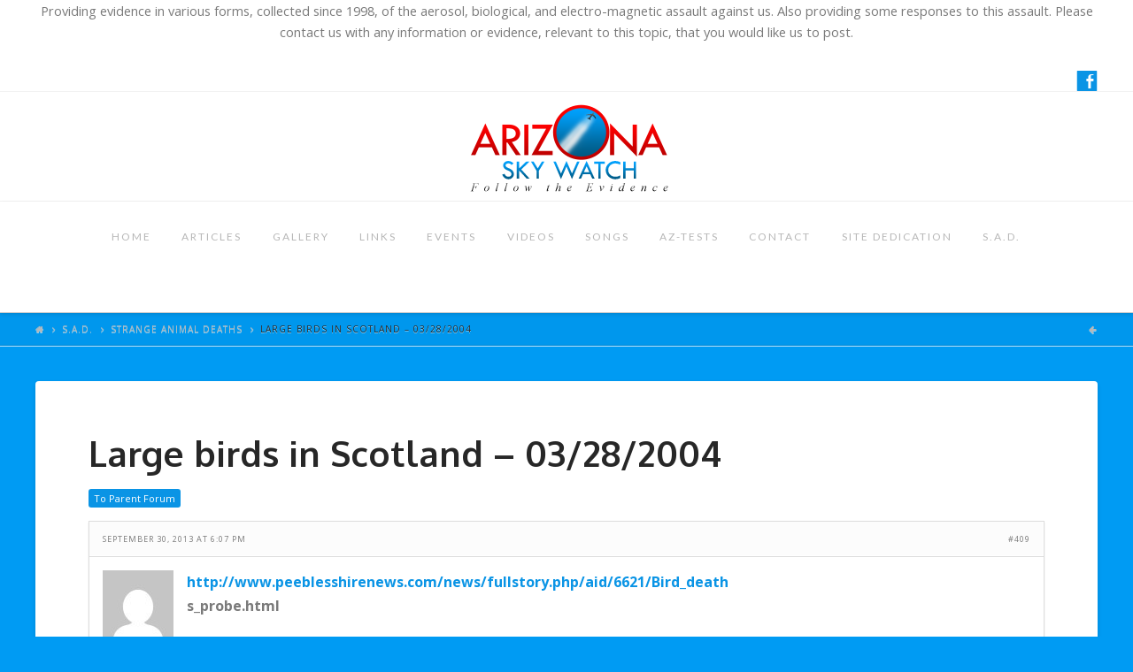

--- FILE ---
content_type: text/html; charset=UTF-8
request_url: https://arizonaskywatch.com/forums/topic/large-birds-in-scotland-03282004/
body_size: 9020
content:





<!DOCTYPE html>
<!--[if IE 9]><html class="no-js ie9" lang="en"><![endif]-->
<!--[if gt IE 9]><!--><html class="no-js" lang="en"><!--<![endif]-->

<head>
  <meta charset="UTF-8">
  <meta name="viewport" content="width=device-width, initial-scale=1.0">
  <title>Topic: Large birds in Scotland &#8211; 03/28/2004 | Arizona SkyWatch</title>
  <link rel="profile" href="http://gmpg.org/xfn/11">
  <link rel="pingback" href="https://arizonaskywatch.com/xmlrpc.php">
  <meta name='robots' content='max-image-preview:large' />
<link rel='dns-prefetch' href='//fonts.googleapis.com' />
<link rel='dns-prefetch' href='//s.w.org' />
<link rel="alternate" type="application/rss+xml" title="Arizona SkyWatch &raquo; Feed" href="https://arizonaskywatch.com/feed/" />
<link rel="alternate" type="application/rss+xml" title="Arizona SkyWatch &raquo; Comments Feed" href="https://arizonaskywatch.com/comments/feed/" />
<link rel="alternate" type="application/rss+xml" title="Arizona SkyWatch &raquo; Large birds in Scotland &#8211; 03/28/2004 Comments Feed" href="https://arizonaskywatch.com/forums/topic/large-birds-in-scotland-03282004/feed/" />
		<script type="text/javascript">
			window._wpemojiSettings = {"baseUrl":"https:\/\/s.w.org\/images\/core\/emoji\/13.0.1\/72x72\/","ext":".png","svgUrl":"https:\/\/s.w.org\/images\/core\/emoji\/13.0.1\/svg\/","svgExt":".svg","source":{"concatemoji":"https:\/\/arizonaskywatch.com\/wp-includes\/js\/wp-emoji-release.min.js?ver=5.7.14"}};
			!function(e,a,t){var n,r,o,i=a.createElement("canvas"),p=i.getContext&&i.getContext("2d");function s(e,t){var a=String.fromCharCode;p.clearRect(0,0,i.width,i.height),p.fillText(a.apply(this,e),0,0);e=i.toDataURL();return p.clearRect(0,0,i.width,i.height),p.fillText(a.apply(this,t),0,0),e===i.toDataURL()}function c(e){var t=a.createElement("script");t.src=e,t.defer=t.type="text/javascript",a.getElementsByTagName("head")[0].appendChild(t)}for(o=Array("flag","emoji"),t.supports={everything:!0,everythingExceptFlag:!0},r=0;r<o.length;r++)t.supports[o[r]]=function(e){if(!p||!p.fillText)return!1;switch(p.textBaseline="top",p.font="600 32px Arial",e){case"flag":return s([127987,65039,8205,9895,65039],[127987,65039,8203,9895,65039])?!1:!s([55356,56826,55356,56819],[55356,56826,8203,55356,56819])&&!s([55356,57332,56128,56423,56128,56418,56128,56421,56128,56430,56128,56423,56128,56447],[55356,57332,8203,56128,56423,8203,56128,56418,8203,56128,56421,8203,56128,56430,8203,56128,56423,8203,56128,56447]);case"emoji":return!s([55357,56424,8205,55356,57212],[55357,56424,8203,55356,57212])}return!1}(o[r]),t.supports.everything=t.supports.everything&&t.supports[o[r]],"flag"!==o[r]&&(t.supports.everythingExceptFlag=t.supports.everythingExceptFlag&&t.supports[o[r]]);t.supports.everythingExceptFlag=t.supports.everythingExceptFlag&&!t.supports.flag,t.DOMReady=!1,t.readyCallback=function(){t.DOMReady=!0},t.supports.everything||(n=function(){t.readyCallback()},a.addEventListener?(a.addEventListener("DOMContentLoaded",n,!1),e.addEventListener("load",n,!1)):(e.attachEvent("onload",n),a.attachEvent("onreadystatechange",function(){"complete"===a.readyState&&t.readyCallback()})),(n=t.source||{}).concatemoji?c(n.concatemoji):n.wpemoji&&n.twemoji&&(c(n.twemoji),c(n.wpemoji)))}(window,document,window._wpemojiSettings);
		</script>
		<style type="text/css">
img.wp-smiley,
img.emoji {
	display: inline !important;
	border: none !important;
	box-shadow: none !important;
	height: 1em !important;
	width: 1em !important;
	margin: 0 .07em !important;
	vertical-align: -0.1em !important;
	background: none !important;
	padding: 0 !important;
}
</style>
	<link rel='stylesheet' id='wp-block-library-css'  href='https://arizonaskywatch.com/wp-includes/css/dist/block-library/style.min.css?ver=5.7.14' type='text/css' media='all' />
<link rel='stylesheet' id='collapseomatic-css-css'  href='https://arizonaskywatch.com/wp-content/plugins/jquery-collapse-o-matic/light_style.css?ver=1.6' type='text/css' media='all' />
<link rel='stylesheet' id='rs-plugin-settings-css'  href='https://arizonaskywatch.com/wp-content/plugins/revslider/rs-plugin/css/settings.css?rev=4.5.95&#038;ver=5.7.14' type='text/css' media='all' />
<style id='rs-plugin-settings-inline-css' type='text/css'>
.tp-caption a{color:#ff7302;text-shadow:none;-webkit-transition:all 0.2s ease-out;-moz-transition:all 0.2s ease-out;-o-transition:all 0.2s ease-out;-ms-transition:all 0.2s ease-out}.tp-caption a:hover{color:#ffa902}
</style>
<link rel='stylesheet' id='x-stack-css'  href='https://arizonaskywatch.com/wp-content/themes/x/framework/css/site/stacks/integrity-light.css' type='text/css' media='all' />
<link rel='stylesheet' id='x-bbpress-css'  href='https://arizonaskywatch.com/wp-content/themes/x/framework/css/site/bbpress/integrity-light.css' type='text/css' media='all' />
<link rel='stylesheet' id='x-font-custom-css'  href='//fonts.googleapis.com/css?family=Open+Sans:400,400italic,700,700italic|Lato:400|Oxygen:700|Lato:400&#038;subset=latin,latin-ext' type='text/css' media='all' />
<link rel='stylesheet' id='bbpress-wp-tweaks-css'  href='https://arizonaskywatch.com/wp-content/plugins/bbpress-wp-tweaks/style.css?ver=5.7.14' type='text/css' media='all' />
<link rel='stylesheet' id='x-shortcodes-css'  href='https://arizonaskywatch.com/wp-content/plugins/x-shortcodes/css/integrity-light.css' type='text/css' media='all' />
<link rel='stylesheet' id='nextgen_widgets_style-css'  href='https://arizonaskywatch.com/wp-content/plugins/nextgen-gallery/products/photocrati_nextgen/modules/widget/static/widgets.css?ver=3.11' type='text/css' media='all' />
<link rel='stylesheet' id='nextgen_basic_thumbnails_style-css'  href='https://arizonaskywatch.com/wp-content/plugins/nextgen-gallery/products/photocrati_nextgen/modules/nextgen_basic_gallery/static/thumbnails/nextgen_basic_thumbnails.css?ver=3.11' type='text/css' media='all' />
<link rel='stylesheet' id='nextgen_basic_slideshow_style-css'  href='https://arizonaskywatch.com/wp-content/plugins/nextgen-gallery/products/photocrati_nextgen/modules/nextgen_basic_gallery/static/slideshow/ngg_basic_slideshow.css?ver=3.11' type='text/css' media='all' />
<script type='text/javascript' src='https://arizonaskywatch.com/wp-includes/js/jquery/jquery.min.js?ver=3.5.1' id='jquery-core-js'></script>
<script type='text/javascript' src='https://arizonaskywatch.com/wp-includes/js/jquery/jquery-migrate.min.js?ver=3.3.2' id='jquery-migrate-js'></script>
<script type='text/javascript' src='https://arizonaskywatch.com/wp-content/plugins/revslider/rs-plugin/js/jquery.themepunch.tools.min.js?rev=4.5.95&#038;ver=5.7.14' id='tp-tools-js'></script>
<script type='text/javascript' src='https://arizonaskywatch.com/wp-content/plugins/revslider/rs-plugin/js/jquery.themepunch.revolution.min.js?rev=4.5.95&#038;ver=5.7.14' id='revmin-js'></script>
<script type='text/javascript' src='https://arizonaskywatch.com/wp-content/themes/x/framework/js/dist/site/x-head.min.js' id='x-site-head-js'></script>
<script type='text/javascript' src='https://arizonaskywatch.com/wp-content/plugins/x-shortcodes/js/dist/site/x-shortcodes-head.min.js' id='x-shortcodes-site-head-js'></script>
<link rel="https://api.w.org/" href="https://arizonaskywatch.com/wp-json/" /><link rel="canonical" href="https://arizonaskywatch.com/forums/topic/large-birds-in-scotland-03282004/" />
<link rel='shortlink' href='https://arizonaskywatch.com/?p=409' />
<link rel="alternate" type="application/json+oembed" href="https://arizonaskywatch.com/wp-json/oembed/1.0/embed?url=https%3A%2F%2Farizonaskywatch.com%2Fforums%2Ftopic%2Flarge-birds-in-scotland-03282004%2F" />
<link rel="alternate" type="text/xml+oembed" href="https://arizonaskywatch.com/wp-json/oembed/1.0/embed?url=https%3A%2F%2Farizonaskywatch.com%2Fforums%2Ftopic%2Flarge-birds-in-scotland-03282004%2F&#038;format=xml" />
<meta name="generator" content="Powered by Visual Composer - drag and drop page builder for WordPress."/>
<style id="x-customizer-css-output" type="text/css">body{background-color:#009bf3;}a,h1 a:hover,h2 a:hover,h3 a:hover,h4 a:hover,h5 a:hover,h6 a:hover,.x-topbar .p-info a:hover,.x-breadcrumb-wrap a:hover,.widget ul li a:hover,.widget ol li a:hover,.widget.widget_text ul li a,.widget.widget_text ol li a,.widget_nav_menu .current-menu-item > a,.x-widgetbar .widget ul li a:hover,.x-accordion-heading .x-accordion-toggle:hover,.x-comment-author a:hover,.x-comment-time:hover{color:#0a94e5;}a:hover,.widget.widget_text ul li a:hover,.widget.widget_text ol li a:hover,.x-twitter-widget ul li a:hover,.x-recent-posts a:hover .h-recent-posts{color:#d80f0f;}.rev_slider_wrapper,a.x-img-thumbnail:hover,.x-slider-revolution-container.below,.page-template-template-blank-3-php .x-slider-revolution-container.above,.page-template-template-blank-6-php .x-slider-revolution-container.above{border-color:#0a94e5;}.entry-thumb:before,.pagination span.current,.flex-direction-nav a,.flex-control-nav a:hover,.flex-control-nav a.flex-active,.jp-play-bar,.jp-volume-bar-value,.x-dropcap,.x-skill-bar .bar,.x-pricing-column.featured h2,.h-comments-title small,.x-entry-share .x-share:hover,.x-highlight,.x-recent-posts .x-recent-posts-img,.x-recent-posts .x-recent-posts-img:before,.tp-bullets.simplebullets.round .bullet:hover,.tp-bullets.simplebullets.round .bullet.selected,.tp-bullets.simplebullets.round-old .bullet:hover,.tp-bullets.simplebullets.round-old .bullet.selected,.tp-bullets.simplebullets.square-old .bullet:hover,.tp-bullets.simplebullets.square-old .bullet.selected,.tp-bullets.simplebullets.navbar .bullet:hover,.tp-bullets.simplebullets.navbar .bullet.selected,.tp-bullets.simplebullets.navbar-old .bullet:hover,.tp-bullets.simplebullets.navbar-old .bullet.selected,.tp-leftarrow.default,.tp-rightarrow.default{background-color:#0a94e5;}.x-recent-posts a:hover .x-recent-posts-img,.tp-leftarrow.default:hover,.tp-rightarrow.default:hover{background-color:#d80f0f;}.x-nav-tabs > .active > a,.x-nav-tabs > .active > a:hover{-webkit-box-shadow:inset 0 3px 0 0 #0a94e5;box-shadow:inset 0 3px 0 0 #0a94e5;}.x-container-fluid.width{width:100%;}.x-container-fluid.max{max-width:1200px;}.x-main{width:77.536945%;}.x-sidebar{width:17.536945%;}.x-topbar .p-info,.x-topbar .p-info a,.x-navbar .x-nav > li > a,.x-navbar .sub-menu a,.x-breadcrumb-wrap a,.x-breadcrumbs .delimiter{color:#b7b7b7;}.x-navbar .x-nav > li > a:hover,.x-navbar .x-nav > .sfHover > a,.x-navbar .x-nav > .current-menu-item > a,.x-navbar .sub-menu a:hover,.x-navbar .sub-menu .sfHover > a,.x-navbar .sub-menu .current-menu-item > a,.x-nav .x-megamenu > .sub-menu > li > a{color:#272727;}.x-navbar .x-nav > li > a:hover,.x-navbar .x-nav > .sfHover > a,.x-navbar .x-nav > .current-menu-item > a{-webkit-box-shadow:inset 0 4px 0 0 #0a94e5;box-shadow:inset 0 4px 0 0 #0a94e5;}.x-navbar .x-nav > li > a{height:125px;padding-top:34px;}.sf-menu > li ul{top:110px;;}.x-comment-author,.x-comment-time,.comment-form-author label,.comment-form-email label,.comment-form-url label,.comment-form-rating label,.comment-form-comment label,.widget_calendar #wp-calendar caption,.widget.widget_rss li .rsswidget{font-family:Oxygen;font-weight:700;}.p-landmark-sub,.p-meta,input,button,select,textarea{font-family:Open Sans;}@media (max-width:979px){.x-navbar .x-nav-collapse .x-nav li a{color:#b7b7b7;-webkit-box-shadow:none;box-shadow:none;}.x-navbar .x-nav-collapse .x-nav li a:hover,.x-navbar .x-nav-collapse .x-nav .current-menu-item > a{color:#272727;}.x-widgetbar{left:0;right:0;}}body{font-size:16px;font-style:normal;font-weight:400;}a:focus,select:focus,input[type="file"]:focus,input[type="radio"]:focus,input[type="submit"]:focus,input[type="checkbox"]:focus{outline:thin dotted #333;outline:5px auto #0a94e5;outline-offset:-1px;}h1,h2,h3,h4,h5,h6,.h1,.h2,.h3,.h4,.h5,.h6{font-style:normal;font-weight:700;letter-spacing:0px;}.x-main.full{float:none;display:block;width:auto;}@media (max-width:979px){.x-main.full,.x-main.left,.x-main.right,.x-sidebar.left,.x-sidebar.right{float:none;display:block;width:auto !important;}}.entry-header,.entry-content{font-size:16px;}.x-brand{font-style:normal;font-weight:400;letter-spacing:-3px;}body,input,button,select,textarea{font-family:"Open Sans","Helvetica Neue",Helvetica,sans-serif;}h1,h2,h3,h4,h5,h6,.h1,.h2,.h3,.h4,.h5,.h6{font-family:"Oxygen","Helvetica Neue",Helvetica,sans-serif;}.x-brand{font-family:"Lato","Helvetica Neue",Helvetica,sans-serif;}.x-navbar .x-nav > li > a{font-family:"Lato","Helvetica Neue",Helvetica,sans-serif;}.x-navbar{font-size:12px;}.x-navbar-inner{min-height:125px;}.x-logobar-inner{padding-top:5px;padding-bottom:5px;}.x-brand{font-size:54px;font-size:5.4rem;}.x-navbar .x-brand{margin-top:13px;}.x-navbar .x-nav > li > a{font-style:normal;font-weight:400;}.x-btn-navbar{margin-top:20px;;}.x-btn-navbar,.x-btn-navbar.collapsed{font-size:24px;}@media (max-width:979px){}.x-btn,.button,[type="submit"]{color:#ffffff;border-color:#ac1100;background-color:#ff2a13;}.x-btn:hover,.button:hover,[type="submit"]:hover{color:#ffffff;border-color:#600900;background-color:#ef2201;}.x-btn.x-btn-real,.x-btn.x-btn-real:hover{margin-bottom:0.25em;text-shadow:0 0.075em 0.075em rgba(0,0,0,0.65);}.x-btn.x-btn-real{-webkit-box-shadow:0 0.25em 0 0 #a71000,0 4px 9px rgba(0,0,0,0.75);box-shadow:0 0.25em 0 0 #a71000,0 4px 9px rgba(0,0,0,0.75);}.x-btn.x-btn-real:hover{-webkit-box-shadow:0 0.25em 0 0 #a71000,0 4px 9px rgba(0,0,0,0.75);box-shadow:0 0.25em 0 0 #a71000,0 4px 9px rgba(0,0,0,0.75);}.x-btn.x-btn-flat,.x-btn.x-btn-flat:hover{margin-bottom:0;text-shadow:0 0.075em 0.075em rgba(0,0,0,0.65);-webkit-box-shadow:none;box-shadow:none;}.x-btn.x-btn-transparent,.x-btn.x-btn-transparent:hover{margin-bottom:0;border-width:3px;text-shadow:none;text-transform:uppercase;background-color:transparent;-webkit-box-shadow:none;box-shadow:none;}.x-btn-circle-wrap:before{width:172px;height:43px;background:url(https://arizonaskywatch.com/wp-content/themes/x/framework/img/global/btn-circle-top-small.png) center center no-repeat;-webkit-background-size:172px 43px;background-size:172px 43px;}.x-btn-circle-wrap:after{width:190px;height:43px;background:url(https://arizonaskywatch.com/wp-content/themes/x/framework/img/global/btn-circle-bottom-small.png) center center no-repeat;-webkit-background-size:190px 43px;background-size:190px 43px;}.x-btn,.x-btn:hover,.button,.button:hover,[type="submit"],[type="submit"]:hover{text-shadow:0 0.075em 0.075em rgba(0,0,0,0.5);}.x-btn,.button,[type="submit"]{border-radius:0.25em;}.x-btn,.button,[type="submit"]{padding:0.429em 1.143em 0.643em;font-size:14px;font-size:1.4rem;}.h-widget:before,.x-flickr-widget .h-widget:before,.x-dribbble-widget .h-widget:before{position:relative;font-weight:normal;font-style:normal;line-height:1;text-decoration:inherit;-webkit-font-smoothing:antialiased;speak:none;}.h-widget:before{padding-right:0.4em;font-family:"fontawesome";}.x-flickr-widget .h-widget:before,.x-dribbble-widget .h-widget:before{top:0.025em;padding-right:0.35em;font-family:"foundationsocial";font-size:0.785em;}.widget_archive .h-widget:before{content:"\f040";top:-0.045em;font-size:0.925em;}.widget_calendar .h-widget:before{content:"\f073";top:-0.0825em;font-size:0.85em;}.widget_categories .h-widget:before,.widget_product_categories .h-widget:before{content:"\f02e";font-size:0.95em;}.widget_nav_menu .h-widget:before,.widget_layered_nav .h-widget:before{content:"\f0c9";}.widget_meta .h-widget:before{content:"\f0fe";top:-0.065em;font-size:0.895em;}.widget_pages .h-widget:before{content:"\f0f6";top:-0.065em;font-size:0.85em;}.widget_recent_reviews .h-widget:before,.widget_recent_comments .h-widget:before{content:"\f086";top:-0.065em;font-size:0.895em;}.widget_recent_entries .h-widget:before{content:"\f02d";top:-0.045em;font-size:0.875em;}.widget_rss .h-widget:before{content:"\f09e";padding-right:0.2em;}.widget_search .h-widget:before,.widget_product_search .h-widget:before{content:"\f0a4";top:-0.075em;font-size:0.85em;}.widget_tag_cloud .h-widget:before,.widget_product_tag_cloud .h-widget:before{content:"\f02c";font-size:0.925em;}.widget_text .h-widget:before{content:"\f054";padding-right:0.4em;font-size:0.925em;}.x-dribbble-widget .h-widget:before{content:"\f009";}.x-flickr-widget .h-widget:before{content:"\f010";padding-right:0.35em;}.widget_best_sellers .h-widget:before{content:"\f091";top:-0.0975em;font-size:0.815em;}.widget_shopping_cart .h-widget:before{content:"\f07a";top:-0.05em;font-size:0.945em;}.widget_products .h-widget:before{content:"\f0f2";top:-0.05em;font-size:0.945em;}.widget_featured_products .h-widget:before{content:"\f0a3";}.widget_layered_nav_filters .h-widget:before{content:"\f046";top:1px;}.widget_onsale .h-widget:before{content:"\f02b";font-size:0.925em;}.widget_price_filter .h-widget:before{content:"\f0d6";font-size:1.025em;}.widget_random_products .h-widget:before{content:"\f074";font-size:0.925em;}.widget_recently_viewed_products .h-widget:before{content:"\f06e";}.widget_recent_products .h-widget:before{content:"\f08d";top:-0.035em;font-size:0.9em;}.widget_top_rated_products .h-widget:before{content:"\f075";top:-0.145em;font-size:0.885em;}.x-context-title{font-weight:400;}.bbp-forum-title,.bbp-topic-permalink,.x-bbp-general-form legend{font-weight:700;}.bbp-forum-title:hover,.bbp-topic-permalink:hover,.x-bbp-item-info-header .x-item-info-permalink:hover,.bbp-reply-header .bbp-admin-links a:hover,.x-bbp-item-info-content .x-bbp-item-info-author .bbp-author-name:hover,.bbp-body .bbp-forum-freshness a:hover,.bbp-body .bbp-topic-freshness a:hover,#bbp-user-navigation > ul > li a:hover,#bbp-user-navigation > ul > li.current a{color:#0a94e5;}.x-bbp-count,.x-btn-bbp,.bbp-topic-tags a,.bbp-row-actions a,.x-bbp-header .actions a,.bbp-submit-wrapper button[type="submit"]{background-color:#0a94e5;}.x-btn-bbp:hover,.bbp-topic-tags a:hover,.bbp-row-actions a:hover,.x-bbp-header .actions a:hover,.bbp-submit-wrapper button[type="submit"]:hover{background-color:#d80f0f;}</style></head>

<body class="topic bbpress topic-template-default single single-topic postid-409 x-integrity x-integrity-light x-navbar-static-active x-full-width-layout-active x-full-width-active x-post-meta-disabled wpb-js-composer js-comp-ver-4.1.3 vc_responsive x-v2_4_0 x-shortcodes-v2_4_0">

  
  <div id="top" class="site"> <!-- BEGIN #top.site -->

  
  

  <header class="masthead masthead-stacked" role="banner">
    

  <div class="x-topbar">
    <div class="x-topbar-inner x-container-fluid max width">
            <p class="p-info"><center><p STYLE="font-size: 11pt; }">Providing evidence in various forms, collected since 1998, of the aerosol, biological, and electro-magnetic assault against us. Also providing some responses to this assault. 

Please contact us with any information or evidence, relevant to this topic, that you would like us to post.</center></p>
            <div class="x-social-global"><a href="http://facebook.com" class="facebook" title="Facebook" target="_blank"><i class="x-social-facebook"></i></a></div>    </div>
  </div>

    

  <div class="x-logobar">
    <div class="x-logobar-inner">
      <div class="x-container-fluid max width">
        

<a href="https://arizonaskywatch.com/" class="x-brand img" title="Follow the Evidence">
  <img src="//arizonaskywatch.com/wp-content/uploads/2014/10/arizona_sky_watch_logo.png" alt="Follow the Evidence"></a>      </div>
    </div> <!-- end .x-logobar-inner -->
  </div> <!-- end .x-logobar -->

  <div class="x-navbar-wrap">
    <div class="x-navbar">
      <div class="x-navbar-inner">
        <div class="x-container-fluid max width">
          
<a href="#" class="x-btn-navbar collapsed" data-toggle="collapse" data-target=".x-nav-collapse">
  <i class="x-icon-bars"></i><span class="visually-hidden">Navigation</span>
</a>

<nav class="x-nav-collapse collapse" role="navigation">

  <ul id="menu-top-menu" class="x-nav sf-menu"><li id="menu-item-39" class="menu-item menu-item-type-post_type menu-item-object-page menu-item-home menu-item-39"><a href="https://arizonaskywatch.com/">HOME</a></li>
<li id="menu-item-38" class="menu-item menu-item-type-post_type menu-item-object-page menu-item-38"><a href="https://arizonaskywatch.com/articles/">ARTICLES</a></li>
<li id="menu-item-37" class="menu-item menu-item-type-post_type menu-item-object-page menu-item-37"><a href="https://arizonaskywatch.com/gallery/">GALLERY</a></li>
<li id="menu-item-32" class="menu-item menu-item-type-post_type menu-item-object-page menu-item-32"><a href="https://arizonaskywatch.com/links/">LINKS</a></li>
<li id="menu-item-34" class="menu-item menu-item-type-post_type menu-item-object-page menu-item-34"><a href="https://arizonaskywatch.com/events/">EVENTS</a></li>
<li id="menu-item-2456" class="menu-item menu-item-type-post_type menu-item-object-page menu-item-2456"><a href="https://arizonaskywatch.com/videos/">VIDEOS</a></li>
<li id="menu-item-35" class="menu-item menu-item-type-post_type menu-item-object-page menu-item-35"><a href="https://arizonaskywatch.com/songs/">SONGS</a></li>
<li id="menu-item-33" class="menu-item menu-item-type-post_type menu-item-object-page menu-item-33"><a href="https://arizonaskywatch.com/az-tests/">AZ-TESTS</a></li>
<li id="menu-item-42" class="menu-item menu-item-type-post_type menu-item-object-page menu-item-42"><a href="https://arizonaskywatch.com/contact/">CONTACT</a></li>
<li id="menu-item-2275" class="menu-item menu-item-type-post_type menu-item-object-page menu-item-2275"><a href="https://arizonaskywatch.com/site-dedication/">SITE DEDICATION</a></li>
<li id="menu-item-2492" class="menu-item menu-item-type-post_type menu-item-object-page menu-item-2492"><a href="https://arizonaskywatch.com/forums/">S.A.D.</a></li>
</ul>
</nav> <!-- end .x-nav-collapse.collapse -->        </div>
      </div> <!-- end .x-navbar-inner -->
    </div> <!-- end .x-navbar -->
  </div> <!-- end .x-navbar-wrap -->

    
  
    <div class="x-breadcrumb-wrap">
      <div class="x-container-fluid max width cf">

        <div class="x-breadcrumbs"><a href="https://arizonaskywatch.com"><span class="home"><i class="x-icon-home"></i></span></a> <span class="delimiter"><i class="x-icon-angle-right"></i></span> <a href="https://arizonaskywatch.com/forums/" class="bbp-breadcrumb-root">S.A.D.</a> <span class="delimiter"><i class="x-icon-angle-right"></i></span> <a href="https://arizonaskywatch.com/forums/forum/strange-animal-deaths/" class="bbp-breadcrumb-forum">Strange Animal Deaths</a> <span class="delimiter"><i class="x-icon-angle-right"></i></span> <span class="current">Large birds in Scotland &#8211; 03/28/2004</span></div>
                  
  <div class="x-nav-articles">

          <a href="https://arizonaskywatch.com/forums/topic/west-nile-virus-in-hawk-puzzles-scientists/" title="" class="prev">
        <i class="x-icon-arrow-left"></i>      </a>
    
    
  </div>

          
      </div>
    </div>

    </header>

  
  

  <div class="x-container-fluid max width offset cf">
    <div class="x-main full" role="main">

              
<article id="post-409" class="post-409 topic type-topic status-publish hentry no-post-thumbnail">
  <div class="entry-wrap">
          <h1 class="entry-title">Large birds in Scotland &#8211; 03/28/2004</h1>
              

<div class="entry-content content">


  
<div id="bbpress-forums">

	
	
	
		
		
		
			

    
      <div class="x-bbp-header">
        <div class="actions">
          <a href="https://arizonaskywatch.com/forums/forum/strange-animal-deaths/">To Parent Forum</a>
                            </div>
      </div>

    
  
<ul id="topic-409-replies" class="forums bbp-replies">

	<li class="bbp-body">

		
			
				
<div id="post-409" class="loop-item-0 user-id-2 bbp-parent-forum-87 bbp-parent-topic-87 bbp-reply-position-1 odd topic-author  post-409 topic type-topic status-publish hentry no-post-thumbnail">

	<div class="bbp-reply-header x-bbp-item-info-header">

		
		<div class="bbp-meta">

			<span class="x-item-info-date">September 30, 2013 at 6:07 pm</span>

			<a href="https://arizonaskywatch.com/forums/topic/large-birds-in-scotland-03282004/#post-409" class="x-item-info-permalink">#409</a>

		</div><!-- .bbp-meta -->

		
		
		
	</div>

	<div class="x-bbp-item-info-content">

		<div class="bbp-reply-author x-bbp-item-info-author">

			
			<a href="https://arizonaskywatch.com/forums/users/michael/" title="View Mike&#039;s profile" class="bbp-author-link"><span  class="bbp-author-avatar"><img alt='' src='https://secure.gravatar.com/avatar/0d8df1e44a8fbf98c90884c3e14808c1?s=80&#038;d=mm&#038;r=g' srcset='https://secure.gravatar.com/avatar/0d8df1e44a8fbf98c90884c3e14808c1?s=160&#038;d=mm&#038;r=g 2x' class='avatar avatar-80 photo' height='80' width='80' loading='lazy'/></span><span  class="bbp-author-name">Mike</span></a><div class="bbp-author-role">Keymaster</div>
			
			
		</div><!-- .bbp-reply-author.x-bbp-item-info-content -->

		<div class="bbp-reply-content x-bbp-item-info-the-content">

			
			<p><strong><a href="http://www.peeblesshirenews.com/news/fullstory.php/aid/6621/Bird_death" rel="nofollow">http://www.peeblesshirenews.com/news/fullstory.php/aid/6621/Bird_death</a><br />
s_probe.html</strong></p>
<p>`This is the largest number of dead birds I have seen in a single<br />
case&#8217;<br />
&#8230;Wildlife police officer Mark Rafferty.</p>
<p>BORDERS police are probing the deaths of 25 protected birds on an<br />
estate in Peeblesshire.</p>
<p>A search of the sporting estate led RSPB Scotland, Lothian and<br />
Borders Police, and Scottish Executive Environment Rural Affairs<br />
Department (SEERAD) officers to discover the birds.</p>
<p>In a combined search earlier this week, the bodies of 22 buzzards, a<br />
tawny owl, a heron, and a goshawk were discovered on the estate<br />
premises.</p>
<p>The bodies have been sent away to the Scottish Agricultural Science<br />
Agency in Edinburgh for post mortem.</p>
<p>The name of the estate has not been disclosed at the present time.</p>
<p>&#8220;I was very saddened to see 25 dead birds of prey, beautiful birds,&#8221;<br />
said Lothian and Borders Police wildlife police officer, Mark<br />
Rafferty.</p>
<p>The agencies were working jointly on information provided by a member<br />
of the public, who was said to have been alerted by the publicity<br />
surrounding the recent discovery of nine dead birds of prey on a<br />
different Borders estate.</p>
<p>&#8220;In my 20 years, this is the largest number of dead birds I have seen<br />
in a single case,&#8221; said RSPB Scotland&#8217;s Dave Dick.</p>
<p>Constable Rafferty added: &#8220;As I visit land managers over the next few<br />
weeks in connection with Operation Artemis and hen harrier<br />
protection, I will be stressing that everyone in rural Scotland must<br />
now play a part in the fight in protecting wildlife&#8221;.</p>
<p>Earlier this month, Operation Artemis was launched by police forces<br />
across the UK to improve the detection and prevention of the<br />
persecution of hen har-riers on Britain&#8217;s moorlands.</p>
<p>Buzzards are particularly susceptible to poisoning as carrion forms a<br />
large part of their diet (which also includes rabbits, rodents and<br />
other farm pests).</p>
<p>After years of suffering from the effects of DDT and persecution,<br />
buzzard numbers have made a good recovery since the 1970s.</p>
<p>&#8220;Their increase in numbers has been welcomed by the public, and they<br />
are now seen regularly in the skies,&#8221; said Mr Dick.</p>
<p>&#8220;It is essential that the public report any such findings or<br />
suspicious activity to the relevant authorities.&#8221;</p>
<p>In 2003, 10 red kites were confirmed as being allegedly illegally<br />
poisoned in Scotland, the highest number recorded in one year. Like<br />
buzzards, red kites largely eat carrion.</p>

			
		</div><!-- .bbp-reply-content.x-bbp-item-info-the-content -->

	</div><!-- .x-bbp-item-info-content -->

</div><!-- .reply -->

			
		
	</li><!-- .bbp-body -->

</ul><!-- #topic-409-replies -->


			

		
		


	<div id="no-reply-409" class="bbp-no-reply">
		<div class="bbp-template-notice">
			<p>The forum &#8216;Strange Animal Deaths&#8217; is closed to new topics and replies.</p>
		</div>
	</div>



		
	
	<div class="bbwptw-login-register-links"><p><a class="button" href="https://arizonaskywatch.com/wp-login.php?redirect_to=%2Fforums%2Ftopic%2Flarge-birds-in-scotland-03282004%2F">Log in</a> / <a class="button" href="https://arizonaskywatch.com/wp-login.php?action=register">Register</a></p></div>
</div>
  

</div>

      </div>
</article>      
    </div>

    


  </div>



  
    
  

  <footer class="x-colophon top" role="contentinfo">
    <div class="x-container-fluid max width">
      <div class="x-row-fluid">

        <div class="x-span3"><div id="meta-2" class="widget widget_meta"><h4 class="h-widget">Dashboard Login</h4>
		<ul>
						<li><a href="https://arizonaskywatch.com/wp-login.php">Log in</a></li>
			<li><a href="https://arizonaskywatch.com/feed/">Entries feed</a></li>
			<li><a href="https://arizonaskywatch.com/comments/feed/">Comments feed</a></li>

			<li><a href="https://wordpress.org/">WordPress.org</a></li>
		</ul>

		</div></div><div class="x-span3">
		<div id="recent-posts-3" class="widget widget_recent_entries">
		<h4 class="h-widget">Recent Posts</h4>
		<ul>
											<li>
					<a href="https://arizonaskywatch.com/article/articles/natural_born_humans_under_attack.html#new_tab">WE&#8217;RE UNDER ATTACK!</a>
									</li>
											<li>
					<a href="https://arizonaskywatch.com/article/articles/geoengineering_climate_change.html#new_tab">GEO-ENGINEERING CLIMATE CHANGE:  PAYING TO BE KILLED</a>
									</li>
											<li>
					<a href="https://arizonaskywatch.com/article/articles/being%20green%20vs.%20our%20families.html#new_tab">Being “Green” and what it is costing you and your families</a>
									</li>
					</ul>

		</div></div><div class="x-span3"><div id="archives-3" class="widget widget_archive"><h4 class="h-widget">Archives</h4>
			<ul>
					<li><a href='https://arizonaskywatch.com/2013/09/'>September 2013</a></li>
			</ul>

			</div></div><div class="x-span3"><div id="tag_cloud-3" class="widget widget_tag_cloud"><h4 class="h-widget">Tags</h4><div class="tagcloud"><a href="https://arizonaskywatch.com/tag/chemtrails/" class="tag-cloud-link tag-link-5 tag-link-position-1" style="font-size: 8pt;" aria-label="Chemtrails (1 item)">Chemtrails</a>
<a href="https://arizonaskywatch.com/tag/destruction/" class="tag-cloud-link tag-link-7 tag-link-position-2" style="font-size: 8pt;" aria-label="Destruction (1 item)">Destruction</a>
<a href="https://arizonaskywatch.com/tag/under-attack/" class="tag-cloud-link tag-link-6 tag-link-position-3" style="font-size: 8pt;" aria-label="Under Attack (1 item)">Under Attack</a></div>
</div></div>
      </div> <!-- end .x-row-fluid -->
    </div> <!-- end .x-container-fluid.max.width -->
  </footer> <!-- end .x-colophon.top -->


  
    <footer class="x-colophon bottom" role="contentinfo">
      <div class="x-container-fluid max width">

                  
<ul id="menu-top-menu-1" class="x-nav"><li class="menu-item menu-item-type-post_type menu-item-object-page menu-item-home menu-item-39"><a href="https://arizonaskywatch.com/">HOME</a></li>
<li class="menu-item menu-item-type-post_type menu-item-object-page menu-item-38"><a href="https://arizonaskywatch.com/articles/">ARTICLES</a></li>
<li class="menu-item menu-item-type-post_type menu-item-object-page menu-item-37"><a href="https://arizonaskywatch.com/gallery/">GALLERY</a></li>
<li class="menu-item menu-item-type-post_type menu-item-object-page menu-item-32"><a href="https://arizonaskywatch.com/links/">LINKS</a></li>
<li class="menu-item menu-item-type-post_type menu-item-object-page menu-item-34"><a href="https://arizonaskywatch.com/events/">EVENTS</a></li>
<li class="menu-item menu-item-type-post_type menu-item-object-page menu-item-2456"><a href="https://arizonaskywatch.com/videos/">VIDEOS</a></li>
<li class="menu-item menu-item-type-post_type menu-item-object-page menu-item-35"><a href="https://arizonaskywatch.com/songs/">SONGS</a></li>
<li class="menu-item menu-item-type-post_type menu-item-object-page menu-item-33"><a href="https://arizonaskywatch.com/az-tests/">AZ-TESTS</a></li>
<li class="menu-item menu-item-type-post_type menu-item-object-page menu-item-42"><a href="https://arizonaskywatch.com/contact/">CONTACT</a></li>
<li class="menu-item menu-item-type-post_type menu-item-object-page menu-item-2275"><a href="https://arizonaskywatch.com/site-dedication/">SITE DEDICATION</a></li>
<li class="menu-item menu-item-type-post_type menu-item-object-page menu-item-2492"><a href="https://arizonaskywatch.com/forums/">S.A.D.</a></li>
</ul>        
                  <div class="x-social-global"><a href="http://facebook.com" class="facebook" title="Facebook" target="_blank"><i class="x-social-facebook"></i></a></div>        
                  <div class="x-colophon-content">
            <p style="letter-spacing: 2px; text-transform: uppercase; opacity: 0.5; filter: alpha(opacity=50);">Proudly Powered By<br><a href="http://deekdesigns.com" title="Deek That">Deek Designs</a></p>          </div>
        
      </div>
    </footer>

  

  
  </div> <!-- END #top.site -->

  
<script type='text/javascript'>
var colomatduration = 'fast';
var colomatslideEffect = 'slideFade';
</script><script type='text/javascript' src='https://arizonaskywatch.com/wp-content/plugins/bbpress/templates/default/js/editor.min.js?ver=2.6.6' id='bbpress-editor-js'></script>
<script type='text/javascript' id='bbpress-engagements-js-extra'>
/* <![CDATA[ */
var bbpEngagementJS = {"object_id":"409","bbp_ajaxurl":"https:\/\/arizonaskywatch.com\/forums\/topic\/large-birds-in-scotland-03282004\/?bbp-ajax=true","generic_ajax_error":"Something went wrong. Refresh your browser and try again."};
/* ]]> */
</script>
<script type='text/javascript' src='https://arizonaskywatch.com/wp-content/plugins/bbpress/templates/default/js/engagements.min.js?ver=2.6.6' id='bbpress-engagements-js'></script>
<script type='text/javascript' src='https://arizonaskywatch.com/wp-includes/js/dist/vendor/wp-polyfill.min.js?ver=7.4.4' id='wp-polyfill-js'></script>
<script type='text/javascript' id='wp-polyfill-js-after'>
( 'fetch' in window ) || document.write( '<script src="https://arizonaskywatch.com/wp-includes/js/dist/vendor/wp-polyfill-fetch.min.js?ver=3.0.0"></scr' + 'ipt>' );( document.contains ) || document.write( '<script src="https://arizonaskywatch.com/wp-includes/js/dist/vendor/wp-polyfill-node-contains.min.js?ver=3.42.0"></scr' + 'ipt>' );( window.DOMRect ) || document.write( '<script src="https://arizonaskywatch.com/wp-includes/js/dist/vendor/wp-polyfill-dom-rect.min.js?ver=3.42.0"></scr' + 'ipt>' );( window.URL && window.URL.prototype && window.URLSearchParams ) || document.write( '<script src="https://arizonaskywatch.com/wp-includes/js/dist/vendor/wp-polyfill-url.min.js?ver=3.6.4"></scr' + 'ipt>' );( window.FormData && window.FormData.prototype.keys ) || document.write( '<script src="https://arizonaskywatch.com/wp-includes/js/dist/vendor/wp-polyfill-formdata.min.js?ver=3.0.12"></scr' + 'ipt>' );( Element.prototype.matches && Element.prototype.closest ) || document.write( '<script src="https://arizonaskywatch.com/wp-includes/js/dist/vendor/wp-polyfill-element-closest.min.js?ver=2.0.2"></scr' + 'ipt>' );( 'objectFit' in document.documentElement.style ) || document.write( '<script src="https://arizonaskywatch.com/wp-includes/js/dist/vendor/wp-polyfill-object-fit.min.js?ver=2.3.4"></scr' + 'ipt>' );
</script>
<script type='text/javascript' id='contact-form-7-js-extra'>
/* <![CDATA[ */
var wpcf7 = {"api":{"root":"https:\/\/arizonaskywatch.com\/wp-json\/","namespace":"contact-form-7\/v1"}};
/* ]]> */
</script>
<script type='text/javascript' src='https://arizonaskywatch.com/wp-content/plugins/contact-form-7/includes/js/index.js?ver=5.4.1' id='contact-form-7-js'></script>
<script type='text/javascript' src='https://arizonaskywatch.com/wp-content/plugins/jquery-collapse-o-matic/js/collapse.js?ver=1.5.12' id='collapseomatic-js-js'></script>
<script type='text/javascript' src='https://arizonaskywatch.com/wp-content/themes/x/framework/js/dist/site/x-body.min.js' id='x-site-body-js'></script>
<script type='text/javascript' src='https://arizonaskywatch.com/wp-includes/js/comment-reply.min.js?ver=5.7.14' id='comment-reply-js'></script>
<script type='text/javascript' src='https://arizonaskywatch.com/wp-content/plugins/page-links-to/dist/new-tab.js?ver=3.3.5' id='page-links-to-js'></script>
<script type='text/javascript' src='https://arizonaskywatch.com/wp-content/plugins/x-shortcodes/js/dist/site/x-shortcodes-body.min.js' id='x-shortcodes-site-body-js'></script>
<script type='text/javascript' src='https://arizonaskywatch.com/wp-includes/js/wp-embed.min.js?ver=5.7.14' id='wp-embed-js'></script>


  

  
    
  
</body>
</html>

--- FILE ---
content_type: text/css
request_url: https://arizonaskywatch.com/wp-content/plugins/jquery-collapse-o-matic/light_style.css?ver=1.6
body_size: 61
content:
.collapseomatic {
	background-image: url(images/arrow-down.png);
	background-repeat: no-repeat;
	padding: 0 0 10px 16px;
	cursor: pointer;
}
.arrowright {
	background-position: top right;
	padding: 0 16px 10px 0;
}
.noarrow {
	background-image: none !important;
	padding: 0 0 10px 0;
}
.colomat-hover {
	text-decoration: underline;
}
.colomat-close {
	background-image: url(images/arrow-up.png);
}
.colomat-swap {
	display: none;
}
.collapseomatic_excerpt, .collapseomatic_content {
	margin-top: 0px;
	margin-left: 16px;
	padding: 0px;
}
.content_collapse_wrapper {
	position: absolute; left: -999em;
}
.collapseall, .expandall {
	cursor: pointer;
}
.collapseall:hover, .expandall:hover {
	text-decoration: underline;
}
.maptastic {
	position: absolute !important;
	left: -10000px !important;
	display:block !important;
}
.span_fix {
	padding: 0 !important;
	margin: 0 !important;
}
.span_fix:before, .span_fix:after {
	content: none;
}

--- FILE ---
content_type: text/css
request_url: https://arizonaskywatch.com/wp-content/themes/x/framework/css/site/bbpress/integrity-light.css
body_size: 2005
content:
.bbp-forums,.bbp-topics,.bbp-replies,.bbp-search-results,.bbp-header>ul,.bbp-body>ul,.bbp-footer>ul{margin:0;list-style:none}.bbp-forums,.bbp-topics{-webkit-box-shadow:0 1px 2px rgba(0,0,0,0.075);box-shadow:0 1px 2px rgba(0,0,0,0.075)}.bbp-forums+.bbp-topics{margin-top:45px}.bbp-topics+.bbp-no-topic,.bbp-topics+.bbp-template-notice{margin-top:45px}.bbp-header,.bbp-footer{margin:0 0 -1px;border:1px solid #ddd;background-color:#fcfcfc;-webkit-box-shadow:0 1px 2px rgba(0,0,0,0.075),inset -1px -1px #fff;box-shadow:0 1px 2px rgba(0,0,0,0.075),inset -1px -1px #fff}.bbp-header,.bbp-header>ul,.bbp-body,.bbp-body>ul,.bbp-body>.hentry,.bbp-footer,.bbp-footer>ul{*zoom:1}.bbp-header:before,.bbp-header:after,.bbp-header>ul:before,.bbp-header>ul:after,.bbp-body:before,.bbp-body:after,.bbp-body>ul:before,.bbp-body>ul:after,.bbp-body>.hentry:before,.bbp-body>.hentry:after,.bbp-footer:before,.bbp-footer:after,.bbp-footer>ul:before,.bbp-footer>ul:after{display:table;content:""}.bbp-header:after,.bbp-header>ul:after,.bbp-body:after,.bbp-body>ul:after,.bbp-body>.hentry:after,.bbp-footer:after,.bbp-footer>ul:after{clear:both}.bbp-header>ul>li,.bbp-body>ul>li,.bbp-footer>ul>li{float:left;line-height:1}.bbp-header,.bbp-footer{padding:10px 15px;font-size:9px;font-size:0.9rem;letter-spacing:1px;text-transform:uppercase}.bbp-header>ul>li,.bbp-header .bbp-reply-author,.bbp-header .bbp-reply-content,.bbp-footer>ul>li,.bbp-footer .bbp-reply-author,.bbp-footer .bbp-reply-content{overflow:hidden;text-overflow:ellipsis;white-space:nowrap}.bbp-body>ul,.bbp-body>div.hentry{margin:0 0 -1px;border:1px solid #ddd;padding:15px;background-color:#fff}.bbp-body>ul:last-child,.bbp-body>div.hentry:last-child{margin-bottom:-1px}.bbp-body>div.hentry{margin-bottom:15px;-webkit-box-shadow:0 1px 2px rgba(0,0,0,0.075);box-shadow:0 1px 2px rgba(0,0,0,0.075)}.bbpress.reply #bbpress-forums>div.reply{margin:0;border:1px solid #ddd;padding:15px;background-color:#fff;-webkit-box-shadow:0 1px 2px rgba(0,0,0,0.075);box-shadow:0 1px 2px rgba(0,0,0,0.075)}.x-bbp-header{margin:0 0 15px;*zoom:1}.x-bbp-header:before,.x-bbp-header:after{display:table;content:""}.x-bbp-header:after{clear:both}.x-bbp-header .actions{line-height:1}.bbp-forum-info,.bbp-topic-title{width:60%}@media (max-width: 480px){.bbp-forum-info,.bbp-topic-title{width:100%}}.bbp-forum-topic-count,.bbp-topic-voice-count{width:10%;padding:0 5px;text-align:center}@media (max-width: 767px){.bbp-forum-topic-count,.bbp-topic-voice-count{width:15%}}@media (max-width: 480px){.bbp-forum-topic-count,.bbp-topic-voice-count{display:none}}.bbp-forum-reply-count,.bbp-topic-reply-count{width:10%;padding:0 5px;text-align:center}@media (max-width: 767px){.bbp-forum-reply-count,.bbp-topic-reply-count{display:none}}.bbp-forum-freshness,.bbp-topic-freshness{width:20%;padding:0 5px;text-align:center}@media (max-width: 767px){.bbp-forum-freshness,.bbp-topic-freshness{width:25%}}@media (max-width: 480px){.bbp-forum-freshness,.bbp-topic-freshness{display:none}}.x-bbp-item-info-header{margin:-15px -15px 15px;border-bottom:1px solid #ddd;padding:15px;font-size:9px;font-size:0.9rem;letter-spacing:1px;line-height:1;text-transform:uppercase;background-color:#fcfcfc;-webkit-box-shadow:inset -1px -1px #fff;box-shadow:inset -1px -1px #fff;*zoom:1}.x-bbp-item-info-header:before,.x-bbp-item-info-header:after{display:table;content:""}.x-bbp-item-info-header:after{clear:both}.x-bbp-item-info-header .x-item-info-date{float:left}.x-bbp-item-info-header .x-item-info-permalink{float:right;color:#7a7a7a}.x-bbp-item-info-header .x-item-info-permalink:hover{color:#ff2a13}@media (max-width: 767px){.x-bbp-item-info-header .x-item-info-permalink{display:none}}.x-bbp-item-info-header .bbp-admin-links{clear:both;float:left;width:100%;margin:15px 0 0;text-align:left}.x-bbp-item-info-header .bbp-admin-links .x-bbp-admin-links-inner{margin:0 -16px -16px -15px;border-top:1px solid #ddd;*zoom:1}.x-bbp-item-info-header .bbp-admin-links .x-bbp-admin-links-inner:before,.x-bbp-item-info-header .bbp-admin-links .x-bbp-admin-links-inner:after{display:table;content:""}.x-bbp-item-info-header .bbp-admin-links .x-bbp-admin-links-inner:after{clear:both}.x-bbp-item-info-header .bbp-admin-links a{display:block;border-right:1px solid #ddd;border-bottom:1px solid #ddd;padding:10px 15px;line-height:1;color:rgba(0,0,0,0.35);background-color:#fcfcfc;-webkit-box-shadow:inset -1px -1px #fff;box-shadow:inset -1px -1px #fff;overflow:hidden;text-overflow:ellipsis;white-space:nowrap;width:20%;float:left}@media (max-width: 767px){.x-bbp-item-info-header .bbp-admin-links a{width:33.3333%}}@media (max-width: 480px){.x-bbp-item-info-header .bbp-admin-links a{width:50%}}.x-bbp-item-info-header .bbp-admin-links a:hover{background-color:#fff}.x-bbp-item-info-content{*zoom:1}.x-bbp-item-info-content:before,.x-bbp-item-info-content:after{display:table;content:""}.x-bbp-item-info-content:after{clear:both}.x-bbp-item-info-content .x-bbp-item-info-author{width:80px;float:left;line-height:1;text-align:center}@media (max-width: 480px){.x-bbp-item-info-content .x-bbp-item-info-author{width:50px}}.x-bbp-item-info-content .x-bbp-item-info-author .bbp-author-avatar{display:block;margin-bottom:10px}.x-bbp-item-info-content .x-bbp-item-info-author .bbp-author-name,.x-bbp-item-info-content .x-bbp-item-info-author .bbp-author-role,.x-bbp-item-info-content .x-bbp-item-info-author .bbp-author-ip{display:block;font-size:9px;font-size:0.9rem;letter-spacing:1px;text-transform:uppercase;overflow:hidden;text-overflow:ellipsis;white-space:nowrap}.x-bbp-item-info-content .x-bbp-item-info-author .bbp-author-name{color:#272727}.x-bbp-item-info-content .x-bbp-item-info-author .bbp-author-name:hover{color:#ff2a13}.x-bbp-item-info-content .x-bbp-item-info-author .bbp-author-role,.x-bbp-item-info-content .x-bbp-item-info-author .bbp-author-ip{margin:5px 0 0}.x-bbp-item-info-content .x-bbp-item-info-the-content{width:calc(100% - 95px);margin-bottom:5px;float:right;line-height:1.7}@media (max-width: 480px){.x-bbp-item-info-content .x-bbp-item-info-the-content{width:calc(100% - 65px)}}.x-bbp-search-form{margin-bottom:15px;border:1px solid #ddd;padding:15px;background-color:#fcfcfc;-webkit-box-shadow:0 1px 2px rgba(0,0,0,0.075);box-shadow:0 1px 2px rgba(0,0,0,0.075);*zoom:1}.x-bbp-search-form:before,.x-bbp-search-form:after{display:table;content:""}.x-bbp-search-form:after{clear:both}.x-bbp-search-form label{margin:0;width:100%}.x-bbp-search-form input{margin:0;width:100%}.x-bbp-search-form input[type="submit"]{display:none}.x-bbp-general-form.bbp-topic-tag-form .bbp-form{margin-top:45px}.x-bbp-general-form.bbp-topic-tag-form .bbp-form:first-of-type{margin-top:0}.x-bbp-general-form form{margin:0;border:0;padding:0}.x-bbp-general-form legend{margin:0;border:0;padding:45px 0 15px;padding:0 0 15px;font-size:125%;line-height:1.4;color:#272727}.x-bbp-general-form label+br{display:none}.x-bbp-general-form input[type="radio"]+label,.x-bbp-general-form input[type="checkbox"]+label{display:inline}.x-bbp-general-form select,.x-bbp-general-form textarea,.x-bbp-general-form input[type="text"],.x-bbp-general-form input[type="password"]{margin:0;width:100%}.x-bbp-general-form textarea{resize:vertical}.x-bbp-general-form .bbp-the-content-wrapper{margin-bottom:1.313em}.x-bbp-general-form .form-allowed-tags{display:none}.bbp-submit-wrapper{*zoom:1}.bbp-submit-wrapper:before,.bbp-submit-wrapper:after{display:table;content:""}.bbp-submit-wrapper:after{clear:both}.bbp-submit-wrapper button[type="submit"]{float:left;min-width:70px;display:block;height:2.65em;margin:0 10px 0 0;border:0;padding:0 0.5em;font-size:13px;font-size:1.3rem;line-height:1;text-shadow:none;color:#fff;background-color:#ff2a13;-webkit-box-shadow:none;box-shadow:none;border-radius:4px}.bbp-submit-wrapper button[type="submit"]:focus,.bbp-submit-wrapper button[type="submit"]:active{outline:0}.bbp-topics+.x-bbp-general-form,.bbp-replies+.x-bbp-general-form,.bbp-pagination+.x-bbp-general-form,.bbp-template-notice+.x-bbp-general-form{margin-top:45px}.x-bbp-user-header{margin:0 0 -1px;border:1px solid #ddd;padding:15px;background-color:#fcfcfc;-webkit-box-shadow:0 1px 2px rgba(0,0,0,0.075);box-shadow:0 1px 2px rgba(0,0,0,0.075)}.x-bbp-user-header #bbp-user-avatar{float:left;width:100px;text-align:center}.x-bbp-user-header .x-bbp-user-header-content{float:right;width:calc(100% - 115px)}.x-bbp-user-header .x-bbp-user-header-title{margin:0;font-size:165%;line-height:1;text-transform:uppercase}@media (max-width: 767px){.x-bbp-user-header #bbp-user-avatar{display:none}.x-bbp-user-header .x-bbp-user-header-content{width:100%}}#bbp-user-navigation{margin:0 0 45px;border:1px solid #ddd;background-color:#fcfcfc;-webkit-box-shadow:0 1px 2px rgba(0,0,0,0.075),inset -1px -1px #fff;box-shadow:0 1px 2px rgba(0,0,0,0.075),inset -1px -1px #fff}#bbp-user-navigation>ul{margin:0 -1px -1px 0;list-style:none;*zoom:1}#bbp-user-navigation>ul:before,#bbp-user-navigation>ul:after{display:table;content:""}#bbp-user-navigation>ul:after{clear:both}#bbp-user-navigation>ul>li{display:inline-block;width:33.3333%;float:left}@media (max-width: 767px){#bbp-user-navigation>ul>li{width:50%}}@media (max-width: 480px){#bbp-user-navigation>ul>li{width:100%}}#bbp-user-navigation>ul>li a{display:block;position:relative;border-right:1px solid #ddd;border-bottom:1px solid #ddd;padding:10px 11px;line-height:1;color:rgba(0,0,0,0.35);background-color:#fcfcfc;-webkit-box-shadow:inset -1px -1px #fff;box-shadow:inset -1px -1px #fff;overflow:hidden;text-overflow:ellipsis;white-space:nowrap}#bbp-user-navigation>ul>li a:hover,#bbp-user-navigation>ul>li.current a{color:#ff2a13;background-color:#fff}#bbp-user-body .entry-title{margin:45px 0 10px;font-size:24px;font-size:2.4rem}.bbp-forum-title,.bbp-topic-permalink{display:inline-block;margin:-3px 0 10px;font-size:125%;line-height:1.4;color:#272727}.bbp-forum-title:hover,.bbp-topic-permalink:hover{color:#ff2a13}.bbp-forum-content,.bbp-topic-meta{line-height:1.7}.bbp-topic-meta{font-size:9px;font-size:0.9rem;letter-spacing:1px;text-transform:uppercase}.bbp-topic-meta .bbp-topic-started-in{display:none}.bbp-body .bbp-forum-freshness,.bbp-body .bbp-topic-freshness{font-size:9px;font-size:0.9rem;letter-spacing:1px;line-height:1.7;text-transform:uppercase}.bbp-body .bbp-forum-freshness a,.bbp-body .bbp-topic-freshness a{display:block;color:#7a7a7a;overflow:hidden;text-overflow:ellipsis;white-space:nowrap}.bbp-body .bbp-forum-freshness a:hover,.bbp-body .bbp-topic-freshness a:hover{color:#ff2a13}.bbp-body .bbp-forum-freshness .bbp-topic-meta,.bbp-body .bbp-topic-freshness .bbp-topic-meta{margin:5px 0 0}.bbp-forums-list,.bbp-topic-revision-log,.bbp-reply-revision-log{margin:15px 0 0;padding:0 0 0;list-style:none}.bbp-forums-list>li,.bbp-topic-revision-log>li,.bbp-reply-revision-log>li{margin:0 0 -1px;border:1px solid #ddd;padding:10px;font-size:9px;font-size:0.9rem;letter-spacing:1px;line-height:1.7;text-transform:uppercase;background-color:#fcfcfc;-webkit-box-shadow:0 1px 2px rgba(0,0,0,0.075),inset -1px -1px #fff;box-shadow:0 1px 2px rgba(0,0,0,0.075),inset -1px -1px #fff}.x-context-title{display:block;margin:0 0 10px;font-size:9px;font-size:0.9rem;font-weight:300;letter-spacing:1px;line-height:1;overflow:hidden;text-overflow:ellipsis;white-space:nowrap}.bbp-pagination{margin:15px 0 0}.bbp-pagination-links{display:inline-block;*zoom:1}.bbp-pagination-links:before,.bbp-pagination-links:after{display:table;content:""}.bbp-pagination-links:after{clear:both}.x-bbp-count{display:inline-block;padding:3px 4px;line-height:1;text-align:center;font-size:9px;font-size:0.9rem;color:#fff;background-color:#ff2a13;z-index:5;border-radius:3px}.bbp-forum-topic-count .x-bbp-count,.bbp-forum-reply-count .x-bbp-count,.bbp-topic-voice-count .x-bbp-count,.bbp-topic-reply-count .x-bbp-count{display:block;margin:2px auto 0;max-width:35px;overflow:hidden;text-overflow:ellipsis;white-space:nowrap}.x-btn-bbp,.bbp-topic-tags a,.bbp-row-actions a,.x-bbp-header .actions a{display:inline-block;margin:0;padding:5px 6px;font-size:11px;font-size:1.1rem;letter-spacing:0;line-height:1;text-align:center;text-transform:none;color:#fff;background-color:#ff2a13;border-radius:3px}.x-btn-bbp:hover,.bbp-topic-tags a:hover,.bbp-row-actions a:hover,.x-bbp-header .actions a:hover{color:#fff}.bbp-row-actions{display:block;margin-bottom:5px}.bbp-row-actions a{margin-right:3px;padding:2px 5px;line-height:1.1}.bbp-topic-tags{margin:45px 0 0;border:1px solid #ddd;padding:10px;line-height:1;text-align:center;background-color:#fcfcfc;-webkit-box-shadow:0 1px 2px rgba(0,0,0,0.075),inset -1px -1px #fff;box-shadow:0 1px 2px rgba(0,0,0,0.075),inset -1px -1px #fff}.bbp-topic-tags span{display:block;margin:0 0 4px;font-size:9px;font-size:0.9rem;letter-spacing:1px;line-height:1;text-transform:uppercase}.bbp-topic-tags a{margin:4px 2px 0}.bbp-body>div.hentry.status-spam .x-item-info-date,.bbp-body>div.hentry.status-spam .x-item-info-permalink,.bbp-body>div.hentry.status-trash .x-item-info-date,.bbp-body>div.hentry.status-trash .x-item-info-permalink{color:#b94a48}.bbp-body>div.hentry.status-spam .bbp-reply-spam-link{color:#b94a48}.bbp-body>div.hentry.status-trash .bbp-reply-delete-link,.bbp-body>div.hentry.status-trash .bbp-topic-delete-link{color:#b94a48}.x-navbar .x-nav>.menu-item-bbpress-navigation>a:after{display:none}.x-navbar .x-nav>.menu-item-bbpress-navigation>.sub-menu>li>a>i{margin-right:2px}.buddypress #item-body>#bbpress-forums{margin-top:45px}.buddypress #bbpress-forums h3,.buddypress .x-item-list-tabs-subnav+h3{display:none}.buddypress #bbpress-forums .entry-title{margin:45px 0 10px;font-size:24px;font-size:2.4rem;line-height:1.3}.buddypress #bbpress-forums .entry-title:first-of-type{margin-top:0}


--- FILE ---
content_type: text/javascript
request_url: https://arizonaskywatch.com/wp-content/plugins/x-shortcodes/js/dist/site/x-shortcodes-body.min.js
body_size: 13671
content:
jQuery(document).ready(function(e){var t=e(window),n=t.height(),r=e(this);t.resize(function(){n=t.height()});e.fn.parallaxContentBand=function(r,i){function u(){var e=t.scrollTop();s.each(function(){var t=s.offset().top,u=s.outerHeight();if(t+u<e||t>e+n)return;s.css("background-position",r+" "+Math.floor((o-e)*i)+"px")})}var s=e(this),o;s.each(function(){o=s.offset().top});t.resize(function(){s.each(function(){o=s.offset().top})});t.bind("scroll",u).resize(u);u()};e('.x-column[data-fade="true"]').each(function(){e(this).waypoint(function(){e(this).data("fade-animation")==="in-from-top"?e(this).animate({opacity:"1",top:"0"},750,"easeOutExpo"):e(this).data("fade-animation")==="in-from-left"?e(this).animate({opacity:"1",left:"0"},750,"easeOutExpo"):e(this).data("fade-animation")==="in-from-right"?e(this).animate({opacity:"1",right:"0"},750,"easeOutExpo"):e(this).data("fade-animation")==="in-from-bottom"?e(this).animate({opacity:"1",bottom:"0"},750,"easeOutExpo"):e(this).animate({opacity:"1"},750,"easeOutExpo")},{offset:"65%",triggerOnce:!0})});e('.x-recent-posts[data-fade="true"]').each(function(){e(this).waypoint(function(){e(this).find("a").each(function(t){e(this).delay(t*90).animate({opacity:"1"},750,"easeOutExpo")});setTimeout(function(){e(this).addClass("complete")},e(this).find("a").length*90+400)},{offset:"75%",triggerOnce:!0})});e(".x-skill-bar").each(function(){e(this).waypoint(function(){var t=e(this).data("percentage");e(this).find(".bar").animate({width:t},750,"easeInOutExpo")},{offset:"95%",triggerOnce:!0})});e(".x-counter").each(function(){e(this).waypoint(function(){var t=e(this).data("num-end"),n=e(this).data("num-speed");e(this).find(".number").animateNumber({number:t},n)},{offset:"85%",triggerOnce:!0})});e(".x-accordion-toggle[data-parent]").click(function(){e(this).closest(".x-accordion").find(".x-accordion-toggle:not(.collapsed)").addClass("collapsed")})});jQuery(window).load(function(){if(Modernizr.touch)jQuery(".x-content-band.bg-image.parallax, .x-content-band.bg-pattern.parallax").css("background-attachment","scroll");else{jQuery(".x-content-band.bg-image.parallax").each(function(){var e=jQuery(this).attr("id");jQuery("#"+e+".parallax").parallaxContentBand("50%",.1)});jQuery(".x-content-band.bg-pattern.parallax").each(function(){var e=jQuery(this).attr("id");jQuery("#"+e+".parallax").parallaxContentBand("50%",.3)})}});jQuery.easing.jswing=jQuery.easing.swing;jQuery.extend(jQuery.easing,{def:"easeOutQuad",swing:function(e,t,n,r,i){return jQuery.easing[jQuery.easing.def](e,t,n,r,i)},easeInQuad:function(e,t,n,r,i){return r*(t/=i)*t+n},easeOutQuad:function(e,t,n,r,i){return-r*(t/=i)*(t-2)+n},easeInOutQuad:function(e,t,n,r,i){return(t/=i/2)<1?r/2*t*t+n:-r/2*(--t*(t-2)-1)+n},easeInCubic:function(e,t,n,r,i){return r*(t/=i)*t*t+n},easeOutCubic:function(e,t,n,r,i){return r*((t=t/i-1)*t*t+1)+n},easeInOutCubic:function(e,t,n,r,i){return(t/=i/2)<1?r/2*t*t*t+n:r/2*((t-=2)*t*t+2)+n},easeInQuart:function(e,t,n,r,i){return r*(t/=i)*t*t*t+n},easeOutQuart:function(e,t,n,r,i){return-r*((t=t/i-1)*t*t*t-1)+n},easeInOutQuart:function(e,t,n,r,i){return(t/=i/2)<1?r/2*t*t*t*t+n:-r/2*((t-=2)*t*t*t-2)+n},easeInQuint:function(e,t,n,r,i){return r*(t/=i)*t*t*t*t+n},easeOutQuint:function(e,t,n,r,i){return r*((t=t/i-1)*t*t*t*t+1)+n},easeInOutQuint:function(e,t,n,r,i){return(t/=i/2)<1?r/2*t*t*t*t*t+n:r/2*((t-=2)*t*t*t*t+2)+n},easeInSine:function(e,t,n,r,i){return-r*Math.cos(t/i*(Math.PI/2))+r+n},easeOutSine:function(e,t,n,r,i){return r*Math.sin(t/i*(Math.PI/2))+n},easeInOutSine:function(e,t,n,r,i){return-r/2*(Math.cos(Math.PI*t/i)-1)+n},easeInExpo:function(e,t,n,r,i){return t==0?n:r*Math.pow(2,10*(t/i-1))+n},easeOutExpo:function(e,t,n,r,i){return t==i?n+r:r*(-Math.pow(2,-10*t/i)+1)+n},easeInOutExpo:function(e,t,n,r,i){return t==0?n:t==i?n+r:(t/=i/2)<1?r/2*Math.pow(2,10*(t-1))+n:r/2*(-Math.pow(2,-10*--t)+2)+n},easeInCirc:function(e,t,n,r,i){return-r*(Math.sqrt(1-(t/=i)*t)-1)+n},easeOutCirc:function(e,t,n,r,i){return r*Math.sqrt(1-(t=t/i-1)*t)+n},easeInOutCirc:function(e,t,n,r,i){return(t/=i/2)<1?-r/2*(Math.sqrt(1-t*t)-1)+n:r/2*(Math.sqrt(1-(t-=2)*t)+1)+n},easeInElastic:function(e,t,n,r,i){var s=1.70158,o=0,u=r;if(t==0)return n;if((t/=i)==1)return n+r;o||(o=i*.3);if(u<Math.abs(r)){u=r;var s=o/4}else var s=o/(2*Math.PI)*Math.asin(r/u);return-(u*Math.pow(2,10*(t-=1))*Math.sin((t*i-s)*2*Math.PI/o))+n},easeOutElastic:function(e,t,n,r,i){var s=1.70158,o=0,u=r;if(t==0)return n;if((t/=i)==1)return n+r;o||(o=i*.3);if(u<Math.abs(r)){u=r;var s=o/4}else var s=o/(2*Math.PI)*Math.asin(r/u);return u*Math.pow(2,-10*t)*Math.sin((t*i-s)*2*Math.PI/o)+r+n},easeInOutElastic:function(e,t,n,r,i){var s=1.70158,o=0,u=r;if(t==0)return n;if((t/=i/2)==2)return n+r;o||(o=i*.3*1.5);if(u<Math.abs(r)){u=r;var s=o/4}else var s=o/(2*Math.PI)*Math.asin(r/u);return t<1?-0.5*u*Math.pow(2,10*(t-=1))*Math.sin((t*i-s)*2*Math.PI/o)+n:u*Math.pow(2,-10*(t-=1))*Math.sin((t*i-s)*2*Math.PI/o)*.5+r+n},easeInBack:function(e,t,n,r,i,s){s==undefined&&(s=1.70158);return r*(t/=i)*t*((s+1)*t-s)+n},easeOutBack:function(e,t,n,r,i,s){s==undefined&&(s=1.70158);return r*((t=t/i-1)*t*((s+1)*t+s)+1)+n},easeInOutBack:function(e,t,n,r,i,s){s==undefined&&(s=1.70158);return(t/=i/2)<1?r/2*t*t*(((s*=1.525)+1)*t-s)+n:r/2*((t-=2)*t*(((s*=1.525)+1)*t+s)+2)+n},easeInBounce:function(e,t,n,r,i){return r-jQuery.easing.easeOutBounce(e,i-t,0,r,i)+n},easeOutBounce:function(e,t,n,r,i){return(t/=i)<1/2.75?r*7.5625*t*t+n:t<2/2.75?r*(7.5625*(t-=1.5/2.75)*t+.75)+n:t<2.5/2.75?r*(7.5625*(t-=2.25/2.75)*t+.9375)+n:r*(7.5625*(t-=2.625/2.75)*t+.984375)+n},easeInOutBounce:function(e,t,n,r,i){return t<i/2?jQuery.easing.easeInBounce(e,t*2,0,r,i)*.5+n:jQuery.easing.easeOutBounce(e,t*2-i,0,r,i)*.5+r*.5+n}});(function(e){e.flexslider=function(t,n){var r=e(t);r.vars=e.extend({},e.flexslider.defaults,n);var i=r.vars.namespace,s=window.navigator&&window.navigator.msPointerEnabled&&window.MSGesture,o=("ontouchstart"in window||s||window.DocumentTouch&&document instanceof DocumentTouch)&&r.vars.touch,u="click touchend MSPointerUp",a="",f,l=r.vars.direction==="vertical",c=r.vars.reverse,h=r.vars.itemWidth>0,p=r.vars.animation==="fade",d=r.vars.asNavFor!=="",v={},m=!0;e.data(t,"flexslider",r);v={init:function(){r.animating=!1;r.currentSlide=parseInt(r.vars.startAt?r.vars.startAt:0,10);isNaN(r.currentSlide)&&(r.currentSlide=0);r.animatingTo=r.currentSlide;r.atEnd=r.currentSlide===0||r.currentSlide===r.last;r.containerSelector=r.vars.selector.substr(0,r.vars.selector.search(" "));r.slides=e(r.vars.selector,r);r.container=e(r.containerSelector,r);r.count=r.slides.length;r.syncExists=e(r.vars.sync).length>0;r.vars.animation==="slide"&&(r.vars.animation="swing");r.prop=l?"top":"marginLeft";r.args={};r.manualPause=!1;r.stopped=!1;r.started=!1;r.startTimeout=null;r.transitions=!r.vars.video&&!p&&r.vars.useCSS&&function(){var e=document.createElement("div"),t=["perspectiveProperty","WebkitPerspective","MozPerspective","OPerspective","msPerspective"];for(var n in t)if(e.style[t[n]]!==undefined){r.pfx=t[n].replace("Perspective","").toLowerCase();r.prop="-"+r.pfx+"-transform";return!0}return!1}();r.ensureAnimationEnd="";r.vars.controlsContainer!==""&&(r.controlsContainer=e(r.vars.controlsContainer).length>0&&e(r.vars.controlsContainer));r.vars.manualControls!==""&&(r.manualControls=e(r.vars.manualControls).length>0&&e(r.vars.manualControls));if(r.vars.randomize){r.slides.sort(function(){return Math.round(Math.random())-.5});r.container.empty().append(r.slides)}r.doMath();r.setup("init");r.vars.controlNav&&v.controlNav.setup();r.vars.directionNav&&v.directionNav.setup();r.vars.keyboard&&(e(r.containerSelector).length===1||r.vars.multipleKeyboard)&&e(document).bind("keyup",function(e){var t=e.keyCode;if(!r.animating&&(t===39||t===37)){var n=t===39?r.getTarget("next"):t===37?r.getTarget("prev"):!1;r.flexAnimate(n,r.vars.pauseOnAction)}});r.vars.mousewheel&&r.bind("mousewheel",function(e,t,n,i){e.preventDefault();var s=t<0?r.getTarget("next"):r.getTarget("prev");r.flexAnimate(s,r.vars.pauseOnAction)});r.vars.pausePlay&&v.pausePlay.setup();r.vars.slideshow&&r.vars.pauseInvisible&&v.pauseInvisible.init();if(r.vars.slideshow){r.vars.pauseOnHover&&r.hover(function(){!r.manualPlay&&!r.manualPause&&r.pause()},function(){!r.manualPause&&!r.manualPlay&&!r.stopped&&r.play()});if(!r.vars.pauseInvisible||!v.pauseInvisible.isHidden())r.vars.initDelay>0?r.startTimeout=setTimeout(r.play,r.vars.initDelay):r.play()}d&&v.asNav.setup();o&&r.vars.touch&&v.touch();(!p||p&&r.vars.smoothHeight)&&e(window).bind("resize orientationchange focus",v.resize);r.find("img").attr("draggable","false");setTimeout(function(){r.vars.start(r)},200)},asNav:{setup:function(){r.asNav=!0;r.animatingTo=Math.floor(r.currentSlide/r.move);r.currentItem=r.currentSlide;r.slides.removeClass(i+"active-slide").eq(r.currentItem).addClass(i+"active-slide");if(!s)r.slides.on(u,function(t){t.preventDefault();var n=e(this),s=n.index(),o=n.offset().left-e(r).scrollLeft();if(o<=0&&n.hasClass(i+"active-slide"))r.flexAnimate(r.getTarget("prev"),!0);else if(!e(r.vars.asNavFor).data("flexslider").animating&&!n.hasClass(i+"active-slide")){r.direction=r.currentItem<s?"next":"prev";r.flexAnimate(s,r.vars.pauseOnAction,!1,!0,!0)}});else{t._slider=r;r.slides.each(function(){var t=this;t._gesture=new MSGesture;t._gesture.target=t;t.addEventListener("MSPointerDown",function(e){e.preventDefault();e.currentTarget._gesture&&e.currentTarget._gesture.addPointer(e.pointerId)},!1);t.addEventListener("MSGestureTap",function(t){t.preventDefault();var n=e(this),i=n.index();if(!e(r.vars.asNavFor).data("flexslider").animating&&!n.hasClass("active")){r.direction=r.currentItem<i?"next":"prev";r.flexAnimate(i,r.vars.pauseOnAction,!1,!0,!0)}})})}}},controlNav:{setup:function(){r.manualControls?v.controlNav.setupManual():v.controlNav.setupPaging()},setupPaging:function(){var t=r.vars.controlNav==="thumbnails"?"control-thumbs":"control-paging",n=1,s,o;r.controlNavScaffold=e('<ol class="'+i+"control-nav "+i+t+'"></ol>');if(r.pagingCount>1)for(var f=0;f<r.pagingCount;f++){o=r.slides.eq(f);s=r.vars.controlNav==="thumbnails"?'<img src="'+o.attr("data-thumb")+'"/>':"<a>"+n+"</a>";if("thumbnails"===r.vars.controlNav&&!0===r.vars.thumbCaptions){var l=o.attr("data-thumbcaption");""!=l&&undefined!=l&&(s+='<span class="'+i+'caption">'+l+"</span>")}r.controlNavScaffold.append("<li>"+s+"</li>");n++}r.controlsContainer?e(r.controlsContainer).append(r.controlNavScaffold):r.append(r.controlNavScaffold);v.controlNav.set();v.controlNav.active();r.controlNavScaffold.delegate("a, img",u,function(t){t.preventDefault();if(a===""||a===t.type){var n=e(this),s=r.controlNav.index(n);if(!n.hasClass(i+"active")){r.direction=s>r.currentSlide?"next":"prev";r.flexAnimate(s,r.vars.pauseOnAction)}}a===""&&(a=t.type);v.setToClearWatchedEvent()})},setupManual:function(){r.controlNav=r.manualControls;v.controlNav.active();r.controlNav.bind(u,function(t){t.preventDefault();if(a===""||a===t.type){var n=e(this),s=r.controlNav.index(n);if(!n.hasClass(i+"active")){s>r.currentSlide?r.direction="next":r.direction="prev";r.flexAnimate(s,r.vars.pauseOnAction)}}a===""&&(a=t.type);v.setToClearWatchedEvent()})},set:function(){var t=r.vars.controlNav==="thumbnails"?"img":"a";r.controlNav=e("."+i+"control-nav li "+t,r.controlsContainer?r.controlsContainer:r)},active:function(){r.controlNav.removeClass(i+"active").eq(r.animatingTo).addClass(i+"active")},update:function(t,n){r.pagingCount>1&&t==="add"?r.controlNavScaffold.append(e("<li><a>"+r.count+"</a></li>")):r.pagingCount===1?r.controlNavScaffold.find("li").remove():r.controlNav.eq(n).closest("li").remove();v.controlNav.set();r.pagingCount>1&&r.pagingCount!==r.controlNav.length?r.update(n,t):v.controlNav.active()}},directionNav:{setup:function(){var t=e('<ul class="'+i+'direction-nav"><li><a class="'+i+'prev" href="#">'+r.vars.prevText+'</a></li><li><a class="'+i+'next" href="#">'+r.vars.nextText+"</a></li></ul>");if(r.controlsContainer){e(r.controlsContainer).append(t);r.directionNav=e("."+i+"direction-nav li a",r.controlsContainer)}else{r.append(t);r.directionNav=e("."+i+"direction-nav li a",r)}v.directionNav.update();r.directionNav.bind(u,function(t){t.preventDefault();var n;if(a===""||a===t.type){n=e(this).hasClass(i+"next")?r.getTarget("next"):r.getTarget("prev");r.flexAnimate(n,r.vars.pauseOnAction)}a===""&&(a=t.type);v.setToClearWatchedEvent()})},update:function(){var e=i+"disabled";r.pagingCount===1?r.directionNav.addClass(e).attr("tabindex","-1"):r.vars.animationLoop?r.directionNav.removeClass(e).removeAttr("tabindex"):r.animatingTo===0?r.directionNav.removeClass(e).filter("."+i+"prev").addClass(e).attr("tabindex","-1"):r.animatingTo===r.last?r.directionNav.removeClass(e).filter("."+i+"next").addClass(e).attr("tabindex","-1"):r.directionNav.removeClass(e).removeAttr("tabindex")}},pausePlay:{setup:function(){var t=e('<div class="'+i+'pauseplay"><a></a></div>');if(r.controlsContainer){r.controlsContainer.append(t);r.pausePlay=e("."+i+"pauseplay a",r.controlsContainer)}else{r.append(t);r.pausePlay=e("."+i+"pauseplay a",r)}v.pausePlay.update(r.vars.slideshow?i+"pause":i+"play");r.pausePlay.bind(u,function(t){t.preventDefault();if(a===""||a===t.type)if(e(this).hasClass(i+"pause")){r.manualPause=!0;r.manualPlay=!1;r.pause()}else{r.manualPause=!1;r.manualPlay=!0;r.play()}a===""&&(a=t.type);v.setToClearWatchedEvent()})},update:function(e){e==="play"?r.pausePlay.removeClass(i+"pause").addClass(i+"play").html(r.vars.playText):r.pausePlay.removeClass(i+"play").addClass(i+"pause").html(r.vars.pauseText)}},touch:function(){var e,n,i,o,u,a,f=!1,d=0,v=0,m=0;if(!s){t.addEventListener("touchstart",g,!1);function g(s){if(r.animating)s.preventDefault();else if(window.navigator.msPointerEnabled||s.touches.length===1){r.pause();o=l?r.h:r.w;a=Number(new Date);d=s.touches[0].pageX;v=s.touches[0].pageY;i=h&&c&&r.animatingTo===r.last?0:h&&c?r.limit-(r.itemW+r.vars.itemMargin)*r.move*r.animatingTo:h&&r.currentSlide===r.last?r.limit:h?(r.itemW+r.vars.itemMargin)*r.move*r.currentSlide:c?(r.last-r.currentSlide+r.cloneOffset)*o:(r.currentSlide+r.cloneOffset)*o;e=l?v:d;n=l?d:v;t.addEventListener("touchmove",y,!1);t.addEventListener("touchend",b,!1)}}function y(t){d=t.touches[0].pageX;v=t.touches[0].pageY;u=l?e-v:e-d;f=l?Math.abs(u)<Math.abs(d-n):Math.abs(u)<Math.abs(v-n);var s=500;if(!f||Number(new Date)-a>s){t.preventDefault();if(!p&&r.transitions){r.vars.animationLoop||(u/=r.currentSlide===0&&u<0||r.currentSlide===r.last&&u>0?Math.abs(u)/o+2:1);r.setProps(i+u,"setTouch")}}}function b(s){t.removeEventListener("touchmove",y,!1);if(r.animatingTo===r.currentSlide&&!f&&u!==null){var l=c?-u:u,h=l>0?r.getTarget("next"):r.getTarget("prev");r.canAdvance(h)&&(Number(new Date)-a<550&&Math.abs(l)>50||Math.abs(l)>o/2)?r.flexAnimate(h,r.vars.pauseOnAction):p||r.flexAnimate(r.currentSlide,r.vars.pauseOnAction,!0)}t.removeEventListener("touchend",b,!1);e=null;n=null;u=null;i=null}}else{t.style.msTouchAction="none";t._gesture=new MSGesture;t._gesture.target=t;t.addEventListener("MSPointerDown",w,!1);t._slider=r;t.addEventListener("MSGestureChange",E,!1);t.addEventListener("MSGestureEnd",S,!1);function w(e){e.stopPropagation();if(r.animating)e.preventDefault();else{r.pause();t._gesture.addPointer(e.pointerId);m=0;o=l?r.h:r.w;a=Number(new Date);i=h&&c&&r.animatingTo===r.last?0:h&&c?r.limit-(r.itemW+r.vars.itemMargin)*r.move*r.animatingTo:h&&r.currentSlide===r.last?r.limit:h?(r.itemW+r.vars.itemMargin)*r.move*r.currentSlide:c?(r.last-r.currentSlide+r.cloneOffset)*o:(r.currentSlide+r.cloneOffset)*o}}function E(e){e.stopPropagation();var n=e.target._slider;if(!n)return;var r=-e.translationX,s=-e.translationY;m+=l?s:r;u=m;f=l?Math.abs(m)<Math.abs(-r):Math.abs(m)<Math.abs(-s);if(e.detail===e.MSGESTURE_FLAG_INERTIA){setImmediate(function(){t._gesture.stop()});return}if(!f||Number(new Date)-a>500){e.preventDefault();if(!p&&n.transitions){n.vars.animationLoop||(u=m/(n.currentSlide===0&&m<0||n.currentSlide===n.last&&m>0?Math.abs(m)/o+2:1));n.setProps(i+u,"setTouch")}}}function S(t){t.stopPropagation();var r=t.target._slider;if(!r)return;if(r.animatingTo===r.currentSlide&&!f&&u!==null){var s=c?-u:u,l=s>0?r.getTarget("next"):r.getTarget("prev");r.canAdvance(l)&&(Number(new Date)-a<550&&Math.abs(s)>50||Math.abs(s)>o/2)?r.flexAnimate(l,r.vars.pauseOnAction):p||r.flexAnimate(r.currentSlide,r.vars.pauseOnAction,!0)}e=null;n=null;u=null;i=null;m=0}}},resize:function(){if(!r.animating&&r.is(":visible")){h||r.doMath();if(p)v.smoothHeight();else if(h){r.slides.width(r.computedW);r.update(r.pagingCount);r.setProps()}else if(l){r.viewport.height(r.h);r.setProps(r.h,"setTotal")}else{r.vars.smoothHeight&&v.smoothHeight();r.newSlides.width(r.computedW);r.setProps(r.computedW,"setTotal")}}},smoothHeight:function(e){if(!l||p){var t=p?r:r.viewport;e?t.animate({height:r.slides.eq(r.animatingTo).height()},e):t.height(r.slides.eq(r.animatingTo).height())}},sync:function(t){var n=e(r.vars.sync).data("flexslider"),i=r.animatingTo;switch(t){case"animate":n.flexAnimate(i,r.vars.pauseOnAction,!1,!0);break;case"play":!n.playing&&!n.asNav&&n.play();break;case"pause":n.pause()}},uniqueID:function(t){t.find("[id]").each(function(){var t=e(this);t.attr("id",t.attr("id")+"_clone")});return t},pauseInvisible:{visProp:null,init:function(){var e=["webkit","moz","ms","o"];if("hidden"in document)return"hidden";for(var t=0;t<e.length;t++)e[t]+"Hidden"in document&&(v.pauseInvisible.visProp=e[t]+"Hidden");if(v.pauseInvisible.visProp){var n=v.pauseInvisible.visProp.replace(/[H|h]idden/,"")+"visibilitychange";document.addEventListener(n,function(){v.pauseInvisible.isHidden()?r.startTimeout?clearTimeout(r.startTimeout):r.pause():r.started?r.play():r.vars.initDelay>0?setTimeout(r.play,r.vars.initDelay):r.play()})}},isHidden:function(){return document[v.pauseInvisible.visProp]||!1}},setToClearWatchedEvent:function(){clearTimeout(f);f=setTimeout(function(){a=""},3e3)}};r.flexAnimate=function(t,n,s,u,a){!r.vars.animationLoop&&t!==r.currentSlide&&(r.direction=t>r.currentSlide?"next":"prev");d&&r.pagingCount===1&&(r.direction=r.currentItem<t?"next":"prev");if(!r.animating&&(r.canAdvance(t,a)||s)&&r.is(":visible")){if(d&&u){var f=e(r.vars.asNavFor).data("flexslider");r.atEnd=t===0||t===r.count-1;f.flexAnimate(t,!0,!1,!0,a);r.direction=r.currentItem<t?"next":"prev";f.direction=r.direction;if(Math.ceil((t+1)/r.visible)-1===r.currentSlide||t===0){r.currentItem=t;r.slides.removeClass(i+"active-slide").eq(t).addClass(i+"active-slide");return!1}r.currentItem=t;r.slides.removeClass(i+"active-slide").eq(t).addClass(i+"active-slide");t=Math.floor(t/r.visible)}r.animating=!0;r.animatingTo=t;n&&r.pause();r.vars.before(r);r.syncExists&&!a&&v.sync("animate");r.vars.controlNav&&v.controlNav.active();h||r.slides.removeClass(i+"active-slide").eq(t).addClass(i+"active-slide");r.atEnd=t===0||t===r.last;r.vars.directionNav&&v.directionNav.update();if(t===r.last){r.vars.end(r);r.vars.animationLoop||r.pause()}if(!p){var m=l?r.slides.filter(":first").height():r.computedW,g,y,b;if(h){g=r.vars.itemMargin;b=(r.itemW+g)*r.move*r.animatingTo;y=b>r.limit&&r.visible!==1?r.limit:b}else r.currentSlide===0&&t===r.count-1&&r.vars.animationLoop&&r.direction!=="next"?y=c?(r.count+r.cloneOffset)*m:0:r.currentSlide===r.last&&t===0&&r.vars.animationLoop&&r.direction!=="prev"?y=c?0:(r.count+1)*m:y=c?(r.count-1-t+r.cloneOffset)*m:(t+r.cloneOffset)*m;r.setProps(y,"",r.vars.animationSpeed);if(r.transitions){if(!r.vars.animationLoop||!r.atEnd){r.animating=!1;r.currentSlide=r.animatingTo}r.container.unbind("webkitTransitionEnd transitionend");r.container.bind("webkitTransitionEnd transitionend",function(){clearTimeout(r.ensureAnimationEnd);r.wrapup(m)});clearTimeout(r.ensureAnimationEnd);r.ensureAnimationEnd=setTimeout(function(){r.wrapup(m)},r.vars.animationSpeed+100)}else r.container.animate(r.args,r.vars.animationSpeed,r.vars.easing,function(){r.wrapup(m)})}else if(!o){r.slides.eq(r.currentSlide).css({zIndex:1}).animate({opacity:0},r.vars.animationSpeed,r.vars.easing);r.slides.eq(t).css({zIndex:2}).animate({opacity:1},r.vars.animationSpeed,r.vars.easing,r.wrapup)}else{r.slides.eq(r.currentSlide).css({opacity:0,zIndex:1});r.slides.eq(t).css({opacity:1,zIndex:2});r.wrapup(m)}r.vars.smoothHeight&&v.smoothHeight(r.vars.animationSpeed)}};r.wrapup=function(e){!p&&!h&&(r.currentSlide===0&&r.animatingTo===r.last&&r.vars.animationLoop?r.setProps(e,"jumpEnd"):r.currentSlide===r.last&&r.animatingTo===0&&r.vars.animationLoop&&r.setProps(e,"jumpStart"));r.animating=!1;r.currentSlide=r.animatingTo;r.vars.after(r)};r.animateSlides=function(){!r.animating&&m&&r.flexAnimate(r.getTarget("next"))};r.pause=function(){clearInterval(r.animatedSlides);r.animatedSlides=null;r.playing=!1;r.vars.pausePlay&&v.pausePlay.update("play");r.syncExists&&v.sync("pause")};r.play=function(){r.playing&&clearInterval(r.animatedSlides);r.animatedSlides=r.animatedSlides||setInterval(r.animateSlides,r.vars.slideshowSpeed);r.started=r.playing=!0;r.vars.pausePlay&&v.pausePlay.update("pause");r.syncExists&&v.sync("play")};r.stop=function(){r.pause();r.stopped=!0};r.canAdvance=function(e,t){var n=d?r.pagingCount-1:r.last;return t?!0:d&&r.currentItem===r.count-1&&e===0&&r.direction==="prev"?!0:d&&r.currentItem===0&&e===r.pagingCount-1&&r.direction!=="next"?!1:e===r.currentSlide&&!d?!1:r.vars.animationLoop?!0:r.atEnd&&r.currentSlide===0&&e===n&&r.direction!=="next"?!1:r.atEnd&&r.currentSlide===n&&e===0&&r.direction==="next"?!1:!0};r.getTarget=function(e){r.direction=e;return e==="next"?r.currentSlide===r.last?0:r.currentSlide+1:r.currentSlide===0?r.last:r.currentSlide-1};r.setProps=function(e,t,n){var i=function(){var n=e?e:(r.itemW+r.vars.itemMargin)*r.move*r.animatingTo,i=function(){if(h)return t==="setTouch"?e:c&&r.animatingTo===r.last?0:c?r.limit-(r.itemW+r.vars.itemMargin)*r.move*r.animatingTo:r.animatingTo===r.last?r.limit:n;switch(t){case"setTotal":return c?(r.count-1-r.currentSlide+r.cloneOffset)*e:(r.currentSlide+r.cloneOffset)*e;case"setTouch":return c?e:e;case"jumpEnd":return c?e:r.count*e;case"jumpStart":return c?r.count*e:e;default:return e}}();return i*-1+"px"}();if(r.transitions){i=l?"translate3d(0,"+i+",0)":"translate3d("+i+",0,0)";n=n!==undefined?n/1e3+"s":"0s";r.container.css("-"+r.pfx+"-transition-duration",n);r.container.css("transition-duration",n)}r.args[r.prop]=i;(r.transitions||n===undefined)&&r.container.css(r.args);r.container.css("transform",i)};r.setup=function(t){if(!p){var n,s;if(t==="init"){r.viewport=e('<div class="'+i+'viewport"></div>').css({overflow:"hidden",position:"relative"}).appendTo(r).append(r.container);r.cloneCount=0;r.cloneOffset=0;if(c){s=e.makeArray(r.slides).reverse();r.slides=e(s);r.container.empty().append(r.slides)}}if(r.vars.animationLoop&&!h){r.cloneCount=2;r.cloneOffset=1;t!=="init"&&r.container.find(".clone").remove();v.uniqueID(r.slides.first().clone().addClass("clone").attr("aria-hidden","true")).appendTo(r.container);v.uniqueID(r.slides.last().clone().addClass("clone").attr("aria-hidden","true")).prependTo(r.container)}r.newSlides=e(r.vars.selector,r);n=c?r.count-1-r.currentSlide+r.cloneOffset:r.currentSlide+r.cloneOffset;if(l&&!h){r.container.height((r.count+r.cloneCount)*200+"%").css("position","absolute").width("100%");setTimeout(function(){r.newSlides.css({display:"block"});r.doMath();r.viewport.height(r.h);r.setProps(n*r.h,"init")},t==="init"?100:0)}else{r.container.width((r.count+r.cloneCount)*200+"%");r.setProps(n*r.computedW,"init");setTimeout(function(){r.doMath();r.newSlides.css({width:r.computedW,"float":"left",display:"block"});r.vars.smoothHeight&&v.smoothHeight()},t==="init"?100:0)}}else{r.slides.css({width:"100%","float":"left",marginRight:"-100%",position:"relative"});t==="init"&&(o?r.slides.css({opacity:0,display:"block",webkitTransition:"opacity "+r.vars.animationSpeed/1e3+"s ease",zIndex:1}).eq(r.currentSlide).css({opacity:1,zIndex:2}):r.slides.css({opacity:0,display:"block",zIndex:1}).eq(r.currentSlide).css({zIndex:2}).animate({opacity:1},r.vars.animationSpeed,r.vars.easing));r.vars.smoothHeight&&v.smoothHeight()}h||r.slides.removeClass(i+"active-slide").eq(r.currentSlide).addClass(i+"active-slide");r.vars.init(r)};r.doMath=function(){var e=r.slides.first(),t=r.vars.itemMargin,n=r.vars.minItems,i=r.vars.maxItems;r.w=r.viewport===undefined?r.width():r.viewport.width();r.h=e.height();r.boxPadding=e.outerWidth()-e.width();if(h){r.itemT=r.vars.itemWidth+t;r.minW=n?n*r.itemT:r.w;r.maxW=i?i*r.itemT-t:r.w;r.itemW=r.minW>r.w?(r.w-t*(n-1))/n:r.maxW<r.w?(r.w-t*(i-1))/i:r.vars.itemWidth>r.w?r.w:r.vars.itemWidth;r.visible=Math.floor(r.w/r.itemW);r.move=r.vars.move>0&&r.vars.move<r.visible?r.vars.move:r.visible;r.pagingCount=Math.ceil((r.count-r.visible)/r.move+1);r.last=r.pagingCount-1;r.limit=r.pagingCount===1?0:r.vars.itemWidth>r.w?r.itemW*(r.count-1)+t*(r.count-1):(r.itemW+t)*r.count-r.w-t}else{r.itemW=r.w;r.pagingCount=r.count;r.last=r.count-1}r.computedW=r.itemW-r.boxPadding};r.update=function(e,t){r.doMath();if(!h){e<r.currentSlide?r.currentSlide+=1:e<=r.currentSlide&&e!==0&&(r.currentSlide-=1);r.animatingTo=r.currentSlide}if(r.vars.controlNav&&!r.manualControls)if(t==="add"&&!h||r.pagingCount>r.controlNav.length)v.controlNav.update("add");else if(t==="remove"&&!h||r.pagingCount<r.controlNav.length){if(h&&r.currentSlide>r.last){r.currentSlide-=1;r.animatingTo-=1}v.controlNav.update("remove",r.last)}r.vars.directionNav&&v.directionNav.update()};r.addSlide=function(t,n){var i=e(t);r.count+=1;r.last=r.count-1;l&&c?n!==undefined?r.slides.eq(r.count-n).after(i):r.container.prepend(i):n!==undefined?r.slides.eq(n).before(i):r.container.append(i);r.update(n,"add");r.slides=e(r.vars.selector+":not(.clone)",r);r.setup();r.vars.added(r)};r.removeSlide=function(t){var n=isNaN(t)?r.slides.index(e(t)):t;r.count-=1;r.last=r.count-1;isNaN(t)?e(t,r.slides).remove():l&&c?r.slides.eq(r.last).remove():r.slides.eq(t).remove();r.doMath();r.update(n,"remove");r.slides=e(r.vars.selector+":not(.clone)",r);r.setup();r.vars.removed(r)};v.init()};e(window).blur(function(e){focused=!1}).focus(function(e){focused=!0});e.flexslider.defaults={namespace:"flex-",selector:".slides > li",animation:"fade",easing:"swing",direction:"horizontal",reverse:!1,animationLoop:!0,smoothHeight:!1,startAt:0,slideshow:!0,slideshowSpeed:7e3,animationSpeed:600,initDelay:0,randomize:!1,thumbCaptions:!1,pauseOnAction:!0,pauseOnHover:!1,pauseInvisible:!0,useCSS:!0,touch:!0,video:!1,controlNav:!0,directionNav:!0,prevText:"Previous",nextText:"Next",keyboard:!0,multipleKeyboard:!1,mousewheel:!1,pausePlay:!1,pauseText:"Pause",playText:"Play",controlsContainer:"",manualControls:"",sync:"",asNavFor:"",itemWidth:0,itemMargin:0,minItems:1,maxItems:0,move:0,allowOneSlide:!0,start:function(){},before:function(){},after:function(){},end:function(){},added:function(){},removed:function(){},init:function(){}};e.fn.flexslider=function(t){t===undefined&&(t={});if(typeof t=="object")return this.each(function(){var n=e(this),r=t.selector?t.selector:".slides > li",i=n.find(r);if(i.length===1&&t.allowOneSlide===!0||i.length===0){i.fadeIn(400);t.start&&t.start(n)}else n.data("flexslider")===undefined&&new e.flexslider(this,t)});var n=e(this).data("flexslider");switch(t){case"play":n.play();break;case"pause":n.pause();break;case"stop":n.stop();break;case"next":n.flexAnimate(n.getTarget("next"),!0);break;case"prev":case"previous":n.flexAnimate(n.getTarget("prev"),!0);break;default:typeof t=="number"&&n.flexAnimate(t,!0)}}})(jQuery);(function(){var e=[].indexOf||function(e){for(var t=0,n=this.length;t<n;t++)if(t in this&&this[t]===e)return t;return-1},t=[].slice;(function(e,t){return typeof define=="function"&&define.amd?define("waypoints",["jquery"],function(n){return t(n,e)}):t(e.jQuery,e)})(this,function(n,r){var i,s,o,u,a,f,l,c,h,p,d,v,m,g,y,b;i=n(r);c=e.call(r,"ontouchstart")>=0;u={horizontal:{},vertical:{}};a=1;l={};f="waypoints-context-id";d="resize.waypoints";v="scroll.waypoints";m=1;g="waypoints-waypoint-ids";y="waypoint";b="waypoints";s=function(){function e(e){var t=this;this.$element=e;this.element=e[0];this.didResize=!1;this.didScroll=!1;this.id="context"+a++;this.oldScroll={x:e.scrollLeft(),y:e.scrollTop()};this.waypoints={horizontal:{},vertical:{}};this.element[f]=this.id;l[this.id]=this;e.bind(v,function(){var e;if(!t.didScroll&&!c){t.didScroll=!0;e=function(){t.doScroll();return t.didScroll=!1};return r.setTimeout(e,n[b].settings.scrollThrottle)}});e.bind(d,function(){var e;if(!t.didResize){t.didResize=!0;e=function(){n[b]("refresh");return t.didResize=!1};return r.setTimeout(e,n[b].settings.resizeThrottle)}})}e.prototype.doScroll=function(){var e,t=this;e={horizontal:{newScroll:this.$element.scrollLeft(),oldScroll:this.oldScroll.x,forward:"right",backward:"left"},vertical:{newScroll:this.$element.scrollTop(),oldScroll:this.oldScroll.y,forward:"down",backward:"up"}};c&&(!e.vertical.oldScroll||!e.vertical.newScroll)&&n[b]("refresh");n.each(e,function(e,r){var i,s,o;o=[];s=r.newScroll>r.oldScroll;i=s?r.forward:r.backward;n.each(t.waypoints[e],function(e,t){var n,i;if(r.oldScroll<(n=t.offset)&&n<=r.newScroll)return o.push(t);if(r.newScroll<(i=t.offset)&&i<=r.oldScroll)return o.push(t)});o.sort(function(e,t){return e.offset-t.offset});s||o.reverse();return n.each(o,function(e,t){if(t.options.continuous||e===o.length-1)return t.trigger([i])})});return this.oldScroll={x:e.horizontal.newScroll,y:e.vertical.newScroll}};e.prototype.refresh=function(){var e,t,r,i=this;r=n.isWindow(this.element);t=this.$element.offset();this.doScroll();e={horizontal:{contextOffset:r?0:t.left,contextScroll:r?0:this.oldScroll.x,contextDimension:this.$element.width(),oldScroll:this.oldScroll.x,forward:"right",backward:"left",offsetProp:"left"},vertical:{contextOffset:r?0:t.top,contextScroll:r?0:this.oldScroll.y,contextDimension:r?n[b]("viewportHeight"):this.$element.height(),oldScroll:this.oldScroll.y,forward:"down",backward:"up",offsetProp:"top"}};return n.each(e,function(e,t){return n.each(i.waypoints[e],function(e,r){var i,s,o,u,a;i=r.options.offset;o=r.offset;s=n.isWindow(r.element)?0:r.$element.offset()[t.offsetProp];if(n.isFunction(i))i=i.apply(r.element);else if(typeof i=="string"){i=parseFloat(i);r.options.offset.indexOf("%")>-1&&(i=Math.ceil(t.contextDimension*i/100))}r.offset=s-t.contextOffset+t.contextScroll-i;if(r.options.onlyOnScroll&&o!=null||!r.enabled)return;if(o!==null&&o<(u=t.oldScroll)&&u<=r.offset)return r.trigger([t.backward]);if(o!==null&&o>(a=t.oldScroll)&&a>=r.offset)return r.trigger([t.forward]);if(o===null&&t.oldScroll>=r.offset)return r.trigger([t.forward])})})};e.prototype.checkEmpty=function(){if(n.isEmptyObject(this.waypoints.horizontal)&&n.isEmptyObject(this.waypoints.vertical)){this.$element.unbind([d,v].join(" "));return delete l[this.id]}};return e}();o=function(){function e(e,t,r){var i,s;r=n.extend({},n.fn[y].defaults,r);r.offset==="bottom-in-view"&&(r.offset=function(){var e;e=n[b]("viewportHeight");n.isWindow(t.element)||(e=t.$element.height());return e-n(this).outerHeight()});this.$element=e;this.element=e[0];this.axis=r.horizontal?"horizontal":"vertical";this.callback=r.handler;this.context=t;this.enabled=r.enabled;this.id="waypoints"+m++;this.offset=null;this.options=r;t.waypoints[this.axis][this.id]=this;u[this.axis][this.id]=this;i=(s=this.element[g])!=null?s:[];i.push(this.id);this.element[g]=i}e.prototype.trigger=function(e){if(!this.enabled)return;this.callback!=null&&this.callback.apply(this.element,e);if(this.options.triggerOnce)return this.destroy()};e.prototype.disable=function(){return this.enabled=!1};e.prototype.enable=function(){this.context.refresh();return this.enabled=!0};e.prototype.destroy=function(){delete u[this.axis][this.id];delete this.context.waypoints[this.axis][this.id];return this.context.checkEmpty()};e.getWaypointsByElement=function(e){var t,r;r=e[g];if(!r)return[];t=n.extend({},u.horizontal,u.vertical);return n.map(r,function(e){return t[e]})};return e}();p={init:function(e,t){var r;t==null&&(t={});(r=t.handler)==null&&(t.handler=e);this.each(function(){var e,r,i,u;e=n(this);i=(u=t.context)!=null?u:n.fn[y].defaults.context;n.isWindow(i)||(i=e.closest(i));i=n(i);r=l[i[0][f]];r||(r=new s(i));return new o(e,r,t)});n[b]("refresh");return this},disable:function(){return p._invoke.call(this,"disable")},enable:function(){return p._invoke.call(this,"enable")},destroy:function(){return p._invoke.call(this,"destroy")},prev:function(e,t){return p._traverse.call(this,e,t,function(e,t,n){if(t>0)return e.push(n[t-1])})},next:function(e,t){return p._traverse.call(this,e,t,function(e,t,n){if(t<n.length-1)return e.push(n[t+1])})},_traverse:function(e,t,i){var s,o;e==null&&(e="vertical");t==null&&(t=r);o=h.aggregate(t);s=[];this.each(function(){var t;t=n.inArray(this,o[e]);return i(s,t,
o[e])});return this.pushStack(s)},_invoke:function(e){this.each(function(){var t;t=o.getWaypointsByElement(this);return n.each(t,function(t,n){n[e]();return!0})});return this}};n.fn[y]=function(){var e,r;r=arguments[0],e=2<=arguments.length?t.call(arguments,1):[];return p[r]?p[r].apply(this,e):n.isFunction(r)?p.init.apply(this,arguments):n.isPlainObject(r)?p.init.apply(this,[null,r]):r?n.error("The "+r+" method does not exist in jQuery Waypoints."):n.error("jQuery Waypoints needs a callback function or handler option.")};n.fn[y].defaults={context:r,continuous:!0,enabled:!0,horizontal:!1,offset:0,triggerOnce:!1};h={refresh:function(){return n.each(l,function(e,t){return t.refresh()})},viewportHeight:function(){var e;return(e=r.innerHeight)!=null?e:i.height()},aggregate:function(e){var t,r,i;t=u;e&&(t=(i=l[n(e)[0][f]])!=null?i.waypoints:void 0);if(!t)return[];r={horizontal:[],vertical:[]};n.each(r,function(e,i){n.each(t[e],function(e,t){return i.push(t)});i.sort(function(e,t){return e.offset-t.offset});r[e]=n.map(i,function(e){return e.element});return r[e]=n.unique(r[e])});return r},above:function(e){e==null&&(e=r);return h._filter(e,"vertical",function(e,t){return t.offset<=e.oldScroll.y})},below:function(e){e==null&&(e=r);return h._filter(e,"vertical",function(e,t){return t.offset>e.oldScroll.y})},left:function(e){e==null&&(e=r);return h._filter(e,"horizontal",function(e,t){return t.offset<=e.oldScroll.x})},right:function(e){e==null&&(e=r);return h._filter(e,"horizontal",function(e,t){return t.offset>e.oldScroll.x})},enable:function(){return h._invoke("enable")},disable:function(){return h._invoke("disable")},destroy:function(){return h._invoke("destroy")},extendFn:function(e,t){return p[e]=t},_invoke:function(e){var t;t=n.extend({},u.vertical,u.horizontal);return n.each(t,function(t,n){n[e]();return!0})},_filter:function(e,t,r){var i,s;i=l[n(e)[0][f]];if(!i)return[];s=[];n.each(i.waypoints[t],function(e,t){if(r(i,t))return s.push(t)});s.sort(function(e,t){return e.offset-t.offset});return n.map(s,function(e){return e.element})}};n[b]=function(){var e,n;n=arguments[0],e=2<=arguments.length?t.call(arguments,1):[];return h[n]?h[n].apply(null,e):h.aggregate.call(null,n)};n[b].settings={resizeThrottle:100,scrollThrottle:30};return i.load(function(){return n[b]("refresh")})})}).call(this);(function(e){var t=function(e){return e.split("").reverse().join("")},n={numberStep:function(t,n){var r=Math.floor(t),i=e(n.elem);i.text(r)}},r=function(e){var t=e.elem;if(t.nodeType&&t.parentNode){var r=t._animateNumberSetter;r||(r=n.numberStep);r(e.now,e)}};!e.Tween||!e.Tween.propHooks?e.fx.step.number=r:e.Tween.propHooks.number={set:r};var i=function(e,t){var n=e.split("").reverse(),r=[],i,s,o;for(var u=0,a=Math.ceil(e.length/t);u<a;u++){i="";for(o=0;o<t;o++){s=u*t+o;if(s===e.length)break;i+=n[s]}r.push(i)}return r},s=function(e){var n=e.length-1,r=t(e[n]);e[n]=t(parseInt(r,10).toString());return e};e.animateNumber={numberStepFactories:{append:function(t){return function(n,r){var i=Math.floor(n),s=e(r.elem);s.prop("number",n).text(i+t)}},separator:function(n,r){n=n||" ";r=r||3;return function(o,u){var a=Math.floor(o),f=a.toString(),l=e(u.elem);if(f.length>r){var c=i(f,r);f=s(c).join(n);f=t(f)}l.prop("number",o).text(f)}}}};e.fn.animateNumber=function(){var t=arguments[0],r=e.extend({},n,t),i=e(this),s=[r];for(var o=1,u=arguments.length;o<u;o++)s.push(arguments[o]);if(t.numberStep){var a=this.each(function(){this._animateNumberSetter=t.numberStep}),f=r.complete;r.complete=function(){a.each(function(){delete this._animateNumberSetter});f&&f.apply(this,arguments)}}return i.animate.apply(i,s)}})(jQuery);+function(e){"use strict";function r(t){return this.each(function(){var r=e(this),i=r.data("bs.alert");i||r.data("bs.alert",i=new n(this));typeof t=="string"&&i[t].call(r)})}var t='[data-dismiss="alert"]',n=function(n){e(n).on("click",t,this.close)};n.VERSION="3.2.0";n.prototype.close=function(t){function s(){i.detach().trigger("closed.bs.alert").remove()}var n=e(this),r=n.attr("data-target");if(!r){r=n.attr("href");r=r&&r.replace(/.*(?=#[^\s]*$)/,"")}var i=e(r);t&&t.preventDefault();i.length||(i=n.hasClass("alert")?n:n.parent());i.trigger(t=e.Event("close.bs.alert"));if(t.isDefaultPrevented())return;i.removeClass("in");e.support.transition&&i.hasClass("fade")?i.one("bsTransitionEnd",s).emulateTransitionEnd(150):s()};var i=e.fn.alert;e.fn.alert=r;e.fn.alert.Constructor=n;e.fn.alert.noConflict=function(){e.fn.alert=i;return this};e(document).on("click.bs.alert.data-api",t,n.prototype.close)}(jQuery);+function(e){"use strict";function n(n){return this.each(function(){var r=e(this),i=r.data("bs.collapse"),s=e.extend({},t.DEFAULTS,r.data(),typeof n=="object"&&n);!i&&s.toggle&&n=="show"&&(n=!n);i||r.data("bs.collapse",i=new t(this,s));typeof n=="string"&&i[n]()})}var t=function(n,r){this.$element=e(n);this.options=e.extend({},t.DEFAULTS,r);this.transitioning=null;this.options.parent&&(this.$parent=e(this.options.parent));this.options.toggle&&this.toggle()};t.VERSION="3.2.0";t.DEFAULTS={toggle:!0};t.prototype.dimension=function(){var e=this.$element.hasClass("width");return e?"width":"height"};t.prototype.show=function(){if(this.transitioning||this.$element.hasClass("in"))return;var t=e.Event("show.bs.collapse");this.$element.trigger(t);if(t.isDefaultPrevented())return;var r=this.$parent&&this.$parent.find("> .x-accordion-group > .in");if(r&&r.length){var i=r.data("bs.collapse");if(i&&i.transitioning)return;n.call(r,"hide");i||r.data("bs.collapse",null)}var s=this.dimension();this.$element.removeClass("collapse").addClass("collapsing")[s](0);this.transitioning=1;var o=function(){this.$element.removeClass("collapsing").addClass("collapse in")[s]("");this.transitioning=0;this.$element.trigger("shown.bs.collapse")};if(!e.support.transition)return o.call(this);var u=e.camelCase(["scroll",s].join("-"));this.$element.one("bsTransitionEnd",e.proxy(o,this)).emulateTransitionEnd(350)[s](this.$element[0][u])};t.prototype.hide=function(){if(this.transitioning||!this.$element.hasClass("in"))return;var t=e.Event("hide.bs.collapse");this.$element.trigger(t);if(t.isDefaultPrevented())return;var n=this.dimension();this.$element[n](this.$element[n]())[0].offsetHeight;this.$element.addClass("collapsing").removeClass("collapse").removeClass("in");this.transitioning=1;var r=function(){this.transitioning=0;this.$element.trigger("hidden.bs.collapse").removeClass("collapsing").addClass("collapse")};if(!e.support.transition)return r.call(this);this.$element[n](0).one("bsTransitionEnd",e.proxy(r,this)).emulateTransitionEnd(350)};t.prototype.toggle=function(){this[this.$element.hasClass("in")?"hide":"show"]()};var r=e.fn.collapse;e.fn.collapse=n;e.fn.collapse.Constructor=t;e.fn.collapse.noConflict=function(){e.fn.collapse=r;return this};e(document).on("click.bs.collapse.data-api",'[data-toggle="collapse"]',function(t){var r,i=e(this),s=i.attr("data-target")||t.preventDefault()||(r=i.attr("href"))&&r.replace(/.*(?=#[^\s]+$)/,""),o=e(s),u=o.data("bs.collapse"),a=u?"toggle":i.data(),f=i.attr("data-parent"),l=f&&e(f);if(!u||!u.transitioning){l&&l.find('[data-toggle="collapse"][data-parent="'+f+'"]').not(i).addClass("collapsed");i[o.hasClass("in")?"addClass":"removeClass"]("collapsed")}n.call(o,a)})}(jQuery);+function(e){"use strict";function n(n){return this.each(function(){var r=e(this),i=r.data("bs.tab");i||r.data("bs.tab",i=new t(this));typeof n=="string"&&i[n]()})}var t=function(t){this.element=e(t)};t.VERSION="3.2.0";t.prototype.show=function(){var t=this.element,n=t.closest("ul:not(.dropdown-menu)"),r=t.data("target");if(!r){r=t.attr("href");r=r&&r.replace(/.*(?=#[^\s]*$)/,"")}if(t.parent("li").hasClass("active"))return;var i=n.find(".active:last a")[0],s=e.Event("show.bs.tab",{relatedTarget:i});t.trigger(s);if(s.isDefaultPrevented())return;var o=e(r);this.activate(t.closest("li"),n);this.activate(o,o.parent(),function(){t.trigger({type:"shown.bs.tab",relatedTarget:i})})};t.prototype.activate=function(t,n,r){function o(){i.removeClass("active").find("> .dropdown-menu > .active").removeClass("active");t.addClass("active");if(s){t[0].offsetWidth;t.addClass("in")}else t.removeClass("fade");t.parent(".dropdown-menu")&&t.closest("li.dropdown").addClass("active");r&&r()}var i=n.find("> .active"),s=r&&e.support.transition&&i.hasClass("fade");s?i.one("bsTransitionEnd",o).emulateTransitionEnd(150):o();i.removeClass("in")};var r=e.fn.tab;e.fn.tab=n;e.fn.tab.Constructor=t;e.fn.tab.noConflict=function(){e.fn.tab=r;return this};e(document).on("click.bs.tab.data-api",'[data-toggle="tab"], [data-toggle="pill"]',function(t){t.preventDefault();n.call(e(this),"show")})}(jQuery);+function(e){"use strict";function t(){var e=document.createElement("bootstrap"),t={WebkitTransition:"webkitTransitionEnd",MozTransition:"transitionend",OTransition:"oTransitionEnd otransitionend",transition:"transitionend"};for(var n in t)if(e.style[n]!==undefined)return{end:t[n]};return!1}e.fn.emulateTransitionEnd=function(t){var n=!1,r=this;e(this).one("bsTransitionEnd",function(){n=!0});var i=function(){n||e(r).trigger(e.support.transition.end)};setTimeout(i,t);return this};e(function(){e.support.transition=t();if(!e.support.transition)return;e.event.special.bsTransitionEnd={bindType:e.support.transition.end,delegateType:e.support.transition.end,handle:function(t){if(e(t.target).is(this))return t.handleObj.handler.apply(this,arguments)}}})}(jQuery);+function(e){"use strict";function n(n){return this.each(function(){var r=e(this),i=r.data("bs.tooltip"),s=typeof n=="object"&&n;if(!i&&n=="destroy")return;i||r.data("bs.tooltip",i=new t(this,s));typeof n=="string"&&i[n]()})}var t=function(e,t){this.type=this.options=this.enabled=this.timeout=this.hoverState=this.$element=null;this.init("tooltip",e,t)};t.VERSION="3.2.0";t.DEFAULTS={animation:!0,placement:"top",selector:!1,template:'<div class="tooltip" role="tooltip"><div class="tooltip-arrow"></div><div class="tooltip-inner"></div></div>',trigger:"hover focus",title:"",delay:0,html:!1,container:!1,viewport:{selector:"body",padding:0}};t.prototype.init=function(t,n,r){this.enabled=!0;this.type=t;this.$element=e(n);this.options=this.getOptions(r);this.$viewport=this.options.viewport&&e(this.options.viewport.selector||this.options.viewport);var i=this.options.trigger.split(" ");for(var s=i.length;s--;){var o=i[s];if(o=="click")this.$element.on("click."+this.type,this.options.selector,e.proxy(this.toggle,this));else if(o!="manual"){var u=o=="hover"?"mouseenter":"focusin",a=o=="hover"?"mouseleave":"focusout";this.$element.on(u+"."+this.type,this.options.selector,e.proxy(this.enter,this));this.$element.on(a+"."+this.type,this.options.selector,e.proxy(this.leave,this))}}this.options.selector?this._options=e.extend({},this.options,{trigger:"manual",selector:""}):this.fixTitle()};t.prototype.getDefaults=function(){return t.DEFAULTS};t.prototype.getOptions=function(t){t=e.extend({},this.getDefaults(),this.$element.data(),t);t.delay&&typeof t.delay=="number"&&(t.delay={show:t.delay,hide:t.delay});return t};t.prototype.getDelegateOptions=function(){var t={},n=this.getDefaults();this._options&&e.each(this._options,function(e,r){n[e]!=r&&(t[e]=r)});return t};t.prototype.enter=function(t){var n=t instanceof this.constructor?t:e(t.currentTarget).data("bs."+this.type);if(!n){n=new this.constructor(t.currentTarget,this.getDelegateOptions());e(t.currentTarget).data("bs."+this.type,n)}clearTimeout(n.timeout);n.hoverState="in";if(!n.options.delay||!n.options.delay.show)return n.show();n.timeout=setTimeout(function(){n.hoverState=="in"&&n.show()},n.options.delay.show)};t.prototype.leave=function(t){var n=t instanceof this.constructor?t:e(t.currentTarget).data("bs."+this.type);if(!n){n=new this.constructor(t.currentTarget,this.getDelegateOptions());e(t.currentTarget).data("bs."+this.type,n)}clearTimeout(n.timeout);n.hoverState="out";if(!n.options.delay||!n.options.delay.hide)return n.hide();n.timeout=setTimeout(function(){n.hoverState=="out"&&n.hide()},n.options.delay.hide)};t.prototype.show=function(){var t=e.Event("show.bs."+this.type);if(this.hasContent()&&this.enabled){this.$element.trigger(t);var n=e.contains(document.documentElement,this.$element[0]);if(t.isDefaultPrevented()||!n)return;var r=this,i=this.tip(),s=this.getUID(this.type);this.setContent();i.attr("id",s);this.$element.attr("aria-describedby",s);this.options.animation&&i.addClass("fade");var o=typeof this.options.placement=="function"?this.options.placement.call(this,i[0],this.$element[0]):this.options.placement,u=/\s?auto?\s?/i,a=u.test(o);a&&(o=o.replace(u,"")||"top");i.detach().css({top:0,left:0,display:"block"}).addClass(o).data("bs."+this.type,this);this.options.container?i.appendTo(this.options.container):i.insertAfter(this.$element);var f=this.getPosition(),l=i[0].offsetWidth,c=i[0].offsetHeight;if(a){var h=o,p=this.$element.parent(),d=this.getPosition(p);o=o=="bottom"&&f.top+f.height+c-d.scroll>d.height?"top":o=="top"&&f.top-d.scroll-c<0?"bottom":o=="right"&&f.right+l>d.width?"left":o=="left"&&f.left-l<d.left?"right":o;i.removeClass(h).addClass(o)}var v=this.getCalculatedOffset(o,f,l,c);this.applyPlacement(v,o);var m=function(){r.$element.trigger("shown.bs."+r.type);r.hoverState=null};e.support.transition&&this.$tip.hasClass("fade")?i.one("bsTransitionEnd",m).emulateTransitionEnd(150):m()}};t.prototype.applyPlacement=function(t,n){var r=this.tip(),i=r[0].offsetWidth,s=r[0].offsetHeight,o=parseInt(r.css("margin-top"),10),u=parseInt(r.css("margin-left"),10);isNaN(o)&&(o=0);isNaN(u)&&(u=0);t.top=t.top+o;t.left=t.left+u;e.offset.setOffset(r[0],e.extend({using:function(e){r.css({top:Math.round(e.top),left:Math.round(e.left)})}},t),0);r.addClass("in");var a=r[0].offsetWidth,f=r[0].offsetHeight;n=="top"&&f!=s&&(t.top=t.top+s-f);var l=this.getViewportAdjustedDelta(n,t,a,f);l.left?t.left+=l.left:t.top+=l.top;var c=l.left?l.left*2-i+a:l.top*2-s+f,h=l.left?"left":"top",p=l.left?"offsetWidth":"offsetHeight";r.offset(t);this.replaceArrow(c,r[0][p],h)};t.prototype.replaceArrow=function(e,t,n){this.arrow().css(n,e?50*(1-e/t)+"%":"")};t.prototype.setContent=function(){var e=this.tip(),t=this.getTitle();e.find(".tooltip-inner")[this.options.html?"html":"text"](t);e.removeClass("fade in top bottom left right")};t.prototype.hide=function(){function i(){t.hoverState!="in"&&n.detach();t.$element.trigger("hidden.bs."+t.type)}var t=this,n=this.tip(),r=e.Event("hide.bs."+this.type);this.$element.removeAttr("aria-describedby");this.$element.trigger(r);if(r.isDefaultPrevented())return;n.removeClass("in");e.support.transition&&this.$tip.hasClass("fade")?n.one("bsTransitionEnd",i).emulateTransitionEnd(150):i();this.hoverState=null;return this};t.prototype.fixTitle=function(){var e=this.$element;(e.attr("title")||typeof e.attr("data-original-title")!="string")&&e.attr("data-original-title",e.attr("title")||"").attr("title","")};t.prototype.hasContent=function(){return this.getTitle()};t.prototype.getPosition=function(t){t=t||this.$element;var n=t[0],r=n.tagName=="BODY";return e.extend({},typeof n.getBoundingClientRect=="function"?n.getBoundingClientRect():null,{scroll:r?document.documentElement.scrollTop||document.body.scrollTop:t.scrollTop(),width:r?e(window).width():t.outerWidth(),height:r?e(window).height():t.outerHeight()},r?{top:0,left:0}:t.offset())};t.prototype.getCalculatedOffset=function(e,t,n,r){return e=="bottom"?{top:t.top+t.height,left:t.left+t.width/2-n/2}:e=="top"?{top:t.top-r,left:t.left+t.width/2-n/2}:e=="left"?{top:t.top+t.height/2-r/2,left:t.left-n}:{top:t.top+t.height/2-r/2,left:t.left+t.width}};t.prototype.getViewportAdjustedDelta=function(e,t,n,r){var i={top:0,left:0};if(!this.$viewport)return i;var s=this.options.viewport&&this.options.viewport.padding||0,o=this.getPosition(this.$viewport);if(/right|left/.test(e)){var u=t.top-s-o.scroll,a=t.top+s-o.scroll+r;u<o.top?i.top=o.top-u:a>o.top+o.height&&(i.top=o.top+o.height-a)}else{var f=t.left-s,l=t.left+s+n;f<o.left?i.left=o.left-f:l>o.width&&(i.left=o.left+o.width-l)}return i};t.prototype.getTitle=function(){var e,t=this.$element,n=this.options;e=t.attr("data-original-title")||(typeof n.title=="function"?n.title.call(t[0]):n.title);return e};t.prototype.getUID=function(e){do e+=~~(Math.random()*1e6);while(document.getElementById(e));return e};t.prototype.tip=function(){return this.$tip=this.$tip||e(this.options.template)};t.prototype.arrow=function(){return this.$arrow=this.$arrow||this.tip().find(".tooltip-arrow")};t.prototype.validate=function(){if(!this.$element[0].parentNode){this.hide();this.$element=null;this.options=null}};t.prototype.enable=function(){this.enabled=!0};t.prototype.disable=function(){this.enabled=!1};t.prototype.toggleEnabled=function(){this.enabled=!this.enabled};t.prototype.toggle=function(t){var n=this;if(t){n=e(t.currentTarget).data("bs."+this.type);if(!n){n=new this.constructor(t.currentTarget,this.getDelegateOptions());e(t.currentTarget).data("bs."+this.type,n)}}n.tip().hasClass("in")?n.leave(n):n.enter(n)};t.prototype.destroy=function(){clearTimeout(this.timeout);this.hide().$element.off("."+this.type).removeData("bs."+this.type)};var r=e.fn.tooltip;e.fn.tooltip=n;e.fn.tooltip.Constructor=t;e.fn.tooltip.noConflict=function(){e.fn.tooltip=r;return this}}(jQuery);+function(e){"use strict";function n(n){return this.each(function(){var r=e(this),i=r.data("bs.popover"),s=typeof n=="object"&&n;if(!i&&n=="destroy")return;i||r.data("bs.popover",i=new t(this,s));typeof n=="string"&&i[n]()})}var t=function(e,t){this.init("popover",e,t)};if(!e.fn.tooltip)throw new Error("Popover requires tooltip.js");t.VERSION="3.2.0";t.DEFAULTS=e.extend({},e.fn.tooltip.Constructor.DEFAULTS,{placement:"right",trigger:"click",content:"",template:'<div class="popover" role="tooltip"><div class="arrow"></div><h3 class="popover-title"></h3><div class="popover-content"></div></div>'});t.prototype=e.extend({},e.fn.tooltip.Constructor.prototype);t.prototype.constructor=t;t.prototype.getDefaults=function(){return t.DEFAULTS};t.prototype.setContent=function(){var e=this.tip(),t=this.getTitle(),n=this.getContent();e.find(".popover-title")[this.options.html?"html":"text"](t);e.find(".popover-content").empty()[this.options.html?typeof n=="string"?"html":"append":"text"](n);e.removeClass("fade top bottom left right in");e.find(".popover-title").html()||e.find(".popover-title").hide()};t.prototype.hasContent=function(){return this.getTitle()||this.getContent()};t.prototype.getContent=function(){var e=this.$element,t=this.options;return e.attr("data-content")||(typeof t.content=="function"?t.content.call(e[0]):t.content)};t.prototype.arrow=function(){return this.$arrow=this.$arrow||this.tip().find(".arrow")};t.prototype.tip=function(){this.$tip||(this.$tip=e(this.options.template));return this.$tip};var r=e.fn.popover;e.fn.popover=n;e.fn.popover.Constructor=t;e.fn.popover.noConflict=function(){e.fn.popover=r;return this}}(jQuery);jQuery(document).ready(function(e){e('[data-toggle="tooltip"]').tooltip({animation:!0,html:!1,delay:{show:0,hide:300}});e('[data-toggle="popover"]').popover({animation:!0,html:!1,delay:{show:0,hide:300}})});jQuery(window).load(function(){jQuery(".x-flexslider-featured-gallery").flexslider({controlNav:!1,selector:".x-slides > li",prevText:'<i class="x-icon-chevron-left"></i>',nextText:'<i class="x-icon-chevron-right"></i>',animation:"fade",easing:"easeInOutExpo",smoothHeight:!0,slideshow:!1});jQuery(".x-flexslider-flickr").flexslider({controlNav:!1,selector:".x-slides > li",prevText:'<i class="x-icon-chevron-left"></i>',nextText:'<i class="x-icon-chevron-right"></i>',animation:"fade",easing:"easeInOutExpo",smoothHeight:!0,slideshow:!1})});